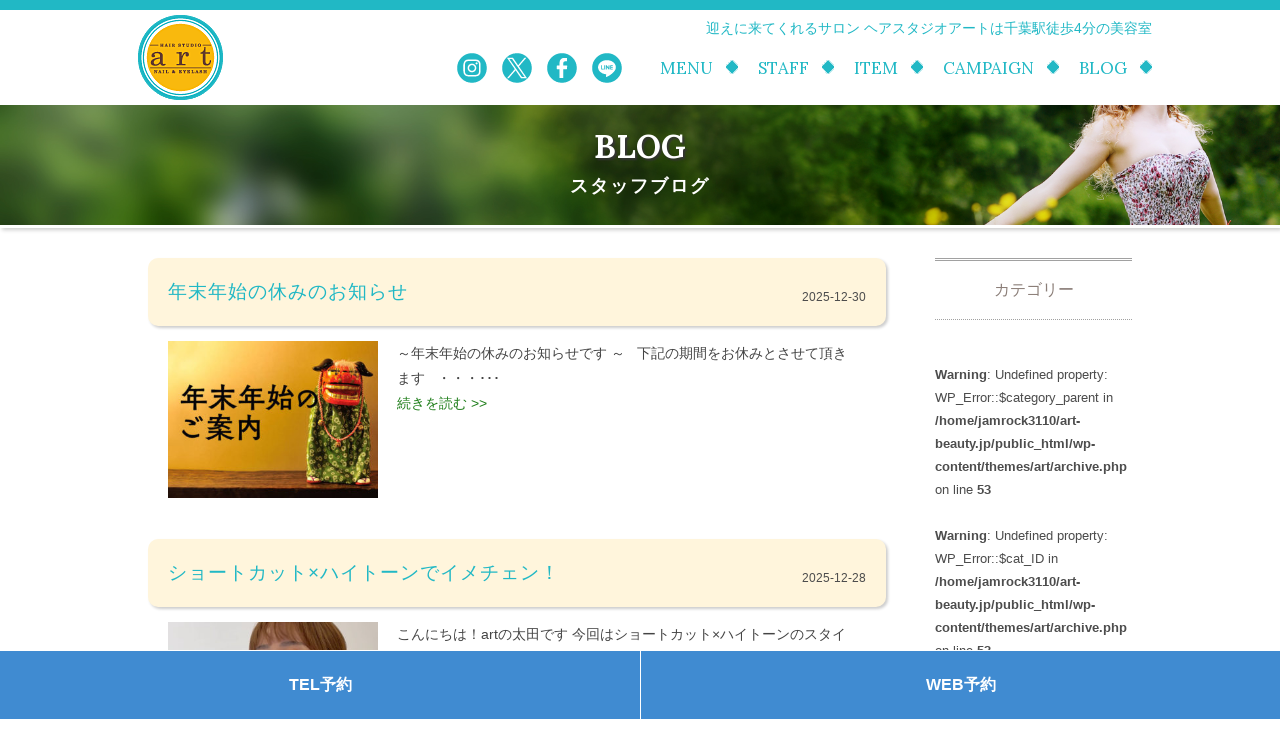

--- FILE ---
content_type: text/html; charset=UTF-8
request_url: https://art-beauty.jp/tag/%E3%82%B9%E3%83%97%E3%83%AA%E3%83%8A%E3%83%BC%E3%82%B8%E3%83%A5%E3%82%BB%E3%83%A9%E3%83%A0%E3%82%B9%E3%83%91%E3%82%AA%E3%82%A4%E3%83%AB
body_size: 10225
content:
<!DOCTYPE html>
<html lang="jp">
<head>
<meta charset="utf-8">

<meta http-equiv="Content-Type" content="text/html; charset=UTF-8" />
<meta http-equiv="Content-Script-Type" content="text/javascript" />
<meta name="viewport" content="width=device-width">
<meta name="author" content="HAIR STUDIO art">
<meta name="copyright" content="HAIR STUDIO art.reserved.">

<link rel="shortcut icon" href="https://art-beauty.jp/wp-content/themes/art/favicon.ico">
<!-- OGP -->
<meta property="og:image" content="https://art-beauty.jp/wp-content/themes/art/images/common/og_image.jpg">

		<!-- All in One SEO 4.7.3.1 - aioseo.com -->
		<title>スプリナージュセラムスパオイル | HAIR STUDIO art｜千葉市中央区の美容室 ヘアスタジオ アート｜迎えに来てくれるサロン</title>
		<meta name="robots" content="max-image-preview:large" />
		<meta name="google-site-verification" content="Ul6dng7YXE1aO_nI-RfHcj1dTwDZUh7dfIBiGHkfrbE" />
		<meta name="keywords" content="スキンケア,スプリナージュ,スプリナージュセラムスパオイル,ヘアスタジオアート,乾燥肌,保湿,千葉美容室,迎えに来てくれるヘアサロン" />
		<link rel="canonical" href="https://art-beauty.jp/tag/%e3%82%b9%e3%83%97%e3%83%aa%e3%83%8a%e3%83%bc%e3%82%b8%e3%83%a5%e3%82%bb%e3%83%a9%e3%83%a0%e3%82%b9%e3%83%91%e3%82%aa%e3%82%a4%e3%83%ab" />
		<meta name="generator" content="All in One SEO (AIOSEO) 4.7.3.1" />
		<script type="application/ld+json" class="aioseo-schema">
			{"@context":"https:\/\/schema.org","@graph":[{"@type":"BreadcrumbList","@id":"https:\/\/art-beauty.jp\/tag\/%E3%82%B9%E3%83%97%E3%83%AA%E3%83%8A%E3%83%BC%E3%82%B8%E3%83%A5%E3%82%BB%E3%83%A9%E3%83%A0%E3%82%B9%E3%83%91%E3%82%AA%E3%82%A4%E3%83%AB#breadcrumblist","itemListElement":[{"@type":"ListItem","@id":"https:\/\/art-beauty.jp\/#listItem","position":1,"name":"\u5bb6","item":"https:\/\/art-beauty.jp\/","nextItem":"https:\/\/art-beauty.jp\/tag\/%e3%82%b9%e3%83%97%e3%83%aa%e3%83%8a%e3%83%bc%e3%82%b8%e3%83%a5%e3%82%bb%e3%83%a9%e3%83%a0%e3%82%b9%e3%83%91%e3%82%aa%e3%82%a4%e3%83%ab#listItem"},{"@type":"ListItem","@id":"https:\/\/art-beauty.jp\/tag\/%e3%82%b9%e3%83%97%e3%83%aa%e3%83%8a%e3%83%bc%e3%82%b8%e3%83%a5%e3%82%bb%e3%83%a9%e3%83%a0%e3%82%b9%e3%83%91%e3%82%aa%e3%82%a4%e3%83%ab#listItem","position":2,"name":"\u30b9\u30d7\u30ea\u30ca\u30fc\u30b8\u30e5\u30bb\u30e9\u30e0\u30b9\u30d1\u30aa\u30a4\u30eb","previousItem":"https:\/\/art-beauty.jp\/#listItem"}]},{"@type":"CollectionPage","@id":"https:\/\/art-beauty.jp\/tag\/%E3%82%B9%E3%83%97%E3%83%AA%E3%83%8A%E3%83%BC%E3%82%B8%E3%83%A5%E3%82%BB%E3%83%A9%E3%83%A0%E3%82%B9%E3%83%91%E3%82%AA%E3%82%A4%E3%83%AB#collectionpage","url":"https:\/\/art-beauty.jp\/tag\/%E3%82%B9%E3%83%97%E3%83%AA%E3%83%8A%E3%83%BC%E3%82%B8%E3%83%A5%E3%82%BB%E3%83%A9%E3%83%A0%E3%82%B9%E3%83%91%E3%82%AA%E3%82%A4%E3%83%AB","name":"\u30b9\u30d7\u30ea\u30ca\u30fc\u30b8\u30e5\u30bb\u30e9\u30e0\u30b9\u30d1\u30aa\u30a4\u30eb | HAIR STUDIO art\uff5c\u5343\u8449\u5e02\u4e2d\u592e\u533a\u306e\u7f8e\u5bb9\u5ba4 \u30d8\u30a2\u30b9\u30bf\u30b8\u30aa \u30a2\u30fc\u30c8\uff5c\u8fce\u3048\u306b\u6765\u3066\u304f\u308c\u308b\u30b5\u30ed\u30f3","inLanguage":"ja","isPartOf":{"@id":"https:\/\/art-beauty.jp\/#website"},"breadcrumb":{"@id":"https:\/\/art-beauty.jp\/tag\/%E3%82%B9%E3%83%97%E3%83%AA%E3%83%8A%E3%83%BC%E3%82%B8%E3%83%A5%E3%82%BB%E3%83%A9%E3%83%A0%E3%82%B9%E3%83%91%E3%82%AA%E3%82%A4%E3%83%AB#breadcrumblist"}},{"@type":"Organization","@id":"https:\/\/art-beauty.jp\/#organization","name":"HAIR STUDIO art\uff5c\u5343\u8449\u5e02\u4e2d\u592e\u533a\u306e\u7f8e\u5bb9\u5ba4 \u30d8\u30a2\u30b9\u30bf\u30b8\u30aa \u30a2\u30fc\u30c8\uff5c\u8fce\u3048\u306b\u6765\u3066\u304f\u308c\u308b\u30b5\u30ed\u30f3","description":"\u30d8\u30a2\u30b9\u30bf\u30b8\u30aa \u30a2\u30fc\u30c8\u306f\u5343\u8449\u5e02\u306e\u30d8\u30a2\u30b5\u30ed\u30f3\u3067\u3059\u3002","url":"https:\/\/art-beauty.jp\/","telephone":"+81433062878","sameAs":["https:\/\/www.instagram.com\/hair_studio_art\/"]},{"@type":"WebSite","@id":"https:\/\/art-beauty.jp\/#website","url":"https:\/\/art-beauty.jp\/","name":"HAIR STUDIO art\uff5c\u5343\u8449\u5e02\u4e2d\u592e\u533a\u306e\u7f8e\u5bb9\u5ba4 \u30d8\u30a2\u30b9\u30bf\u30b8\u30aa \u30a2\u30fc\u30c8\uff5c\u8fce\u3048\u306b\u6765\u3066\u304f\u308c\u308b\u30b5\u30ed\u30f3","description":"\u30d8\u30a2\u30b9\u30bf\u30b8\u30aa \u30a2\u30fc\u30c8\u306f\u5343\u8449\u5e02\u306e\u30d8\u30a2\u30b5\u30ed\u30f3\u3067\u3059\u3002","inLanguage":"ja","publisher":{"@id":"https:\/\/art-beauty.jp\/#organization"}}]}
		</script>
		<!-- All in One SEO -->

<link rel='dns-prefetch' href='//secure.gravatar.com' />
<link rel='dns-prefetch' href='//stats.wp.com' />
<link rel='dns-prefetch' href='//v0.wordpress.com' />
<link rel="alternate" type="application/rss+xml" title="HAIR STUDIO art｜千葉市中央区の美容室 ヘアスタジオ アート｜迎えに来てくれるサロン &raquo; スプリナージュセラムスパオイル タグのフィード" href="https://art-beauty.jp/tag/%e3%82%b9%e3%83%97%e3%83%aa%e3%83%8a%e3%83%bc%e3%82%b8%e3%83%a5%e3%82%bb%e3%83%a9%e3%83%a0%e3%82%b9%e3%83%91%e3%82%aa%e3%82%a4%e3%83%ab/feed" />
		<!-- This site uses the Google Analytics by MonsterInsights plugin v9.2.0 - Using Analytics tracking - https://www.monsterinsights.com/ -->
							<script src="//www.googletagmanager.com/gtag/js?id=G-MS6MR09Q2S"  data-cfasync="false" data-wpfc-render="false" type="text/javascript" async></script>
			<script data-cfasync="false" data-wpfc-render="false" type="text/javascript">
				var mi_version = '9.2.0';
				var mi_track_user = true;
				var mi_no_track_reason = '';
								var MonsterInsightsDefaultLocations = {"page_location":"https:\/\/art-beauty.jp\/tag\/%E3%82%B9%E3%83%97%E3%83%AA%E3%83%8A%E3%83%BC%E3%82%B8%E3%83%A5%E3%82%BB%E3%83%A9%E3%83%A0%E3%82%B9%E3%83%91%E3%82%AA%E3%82%A4%E3%83%AB\/"};
				if ( typeof MonsterInsightsPrivacyGuardFilter === 'function' ) {
					var MonsterInsightsLocations = (typeof MonsterInsightsExcludeQuery === 'object') ? MonsterInsightsPrivacyGuardFilter( MonsterInsightsExcludeQuery ) : MonsterInsightsPrivacyGuardFilter( MonsterInsightsDefaultLocations );
				} else {
					var MonsterInsightsLocations = (typeof MonsterInsightsExcludeQuery === 'object') ? MonsterInsightsExcludeQuery : MonsterInsightsDefaultLocations;
				}

								var disableStrs = [
										'ga-disable-G-MS6MR09Q2S',
									];

				/* Function to detect opted out users */
				function __gtagTrackerIsOptedOut() {
					for (var index = 0; index < disableStrs.length; index++) {
						if (document.cookie.indexOf(disableStrs[index] + '=true') > -1) {
							return true;
						}
					}

					return false;
				}

				/* Disable tracking if the opt-out cookie exists. */
				if (__gtagTrackerIsOptedOut()) {
					for (var index = 0; index < disableStrs.length; index++) {
						window[disableStrs[index]] = true;
					}
				}

				/* Opt-out function */
				function __gtagTrackerOptout() {
					for (var index = 0; index < disableStrs.length; index++) {
						document.cookie = disableStrs[index] + '=true; expires=Thu, 31 Dec 2099 23:59:59 UTC; path=/';
						window[disableStrs[index]] = true;
					}
				}

				if ('undefined' === typeof gaOptout) {
					function gaOptout() {
						__gtagTrackerOptout();
					}
				}
								window.dataLayer = window.dataLayer || [];

				window.MonsterInsightsDualTracker = {
					helpers: {},
					trackers: {},
				};
				if (mi_track_user) {
					function __gtagDataLayer() {
						dataLayer.push(arguments);
					}

					function __gtagTracker(type, name, parameters) {
						if (!parameters) {
							parameters = {};
						}

						if (parameters.send_to) {
							__gtagDataLayer.apply(null, arguments);
							return;
						}

						if (type === 'event') {
														parameters.send_to = monsterinsights_frontend.v4_id;
							var hookName = name;
							if (typeof parameters['event_category'] !== 'undefined') {
								hookName = parameters['event_category'] + ':' + name;
							}

							if (typeof MonsterInsightsDualTracker.trackers[hookName] !== 'undefined') {
								MonsterInsightsDualTracker.trackers[hookName](parameters);
							} else {
								__gtagDataLayer('event', name, parameters);
							}
							
						} else {
							__gtagDataLayer.apply(null, arguments);
						}
					}

					__gtagTracker('js', new Date());
					__gtagTracker('set', {
						'developer_id.dZGIzZG': true,
											});
					if ( MonsterInsightsLocations.page_location ) {
						__gtagTracker('set', MonsterInsightsLocations);
					}
										__gtagTracker('config', 'G-MS6MR09Q2S', {"forceSSL":"true","link_attribution":"true"} );
															window.gtag = __gtagTracker;										(function () {
						/* https://developers.google.com/analytics/devguides/collection/analyticsjs/ */
						/* ga and __gaTracker compatibility shim. */
						var noopfn = function () {
							return null;
						};
						var newtracker = function () {
							return new Tracker();
						};
						var Tracker = function () {
							return null;
						};
						var p = Tracker.prototype;
						p.get = noopfn;
						p.set = noopfn;
						p.send = function () {
							var args = Array.prototype.slice.call(arguments);
							args.unshift('send');
							__gaTracker.apply(null, args);
						};
						var __gaTracker = function () {
							var len = arguments.length;
							if (len === 0) {
								return;
							}
							var f = arguments[len - 1];
							if (typeof f !== 'object' || f === null || typeof f.hitCallback !== 'function') {
								if ('send' === arguments[0]) {
									var hitConverted, hitObject = false, action;
									if ('event' === arguments[1]) {
										if ('undefined' !== typeof arguments[3]) {
											hitObject = {
												'eventAction': arguments[3],
												'eventCategory': arguments[2],
												'eventLabel': arguments[4],
												'value': arguments[5] ? arguments[5] : 1,
											}
										}
									}
									if ('pageview' === arguments[1]) {
										if ('undefined' !== typeof arguments[2]) {
											hitObject = {
												'eventAction': 'page_view',
												'page_path': arguments[2],
											}
										}
									}
									if (typeof arguments[2] === 'object') {
										hitObject = arguments[2];
									}
									if (typeof arguments[5] === 'object') {
										Object.assign(hitObject, arguments[5]);
									}
									if ('undefined' !== typeof arguments[1].hitType) {
										hitObject = arguments[1];
										if ('pageview' === hitObject.hitType) {
											hitObject.eventAction = 'page_view';
										}
									}
									if (hitObject) {
										action = 'timing' === arguments[1].hitType ? 'timing_complete' : hitObject.eventAction;
										hitConverted = mapArgs(hitObject);
										__gtagTracker('event', action, hitConverted);
									}
								}
								return;
							}

							function mapArgs(args) {
								var arg, hit = {};
								var gaMap = {
									'eventCategory': 'event_category',
									'eventAction': 'event_action',
									'eventLabel': 'event_label',
									'eventValue': 'event_value',
									'nonInteraction': 'non_interaction',
									'timingCategory': 'event_category',
									'timingVar': 'name',
									'timingValue': 'value',
									'timingLabel': 'event_label',
									'page': 'page_path',
									'location': 'page_location',
									'title': 'page_title',
									'referrer' : 'page_referrer',
								};
								for (arg in args) {
																		if (!(!args.hasOwnProperty(arg) || !gaMap.hasOwnProperty(arg))) {
										hit[gaMap[arg]] = args[arg];
									} else {
										hit[arg] = args[arg];
									}
								}
								return hit;
							}

							try {
								f.hitCallback();
							} catch (ex) {
							}
						};
						__gaTracker.create = newtracker;
						__gaTracker.getByName = newtracker;
						__gaTracker.getAll = function () {
							return [];
						};
						__gaTracker.remove = noopfn;
						__gaTracker.loaded = true;
						window['__gaTracker'] = __gaTracker;
					})();
									} else {
										console.log("");
					(function () {
						function __gtagTracker() {
							return null;
						}

						window['__gtagTracker'] = __gtagTracker;
						window['gtag'] = __gtagTracker;
					})();
									}
			</script>
				<!-- / Google Analytics by MonsterInsights -->
		<link rel='stylesheet' id='sbi_styles-css' href='https://art-beauty.jp/wp-content/plugins/instagram-feed/css/sbi-styles.min.css?ver=6.6.0' type='text/css' media='all' />
<link rel='stylesheet' id='wp-block-library-css' href='https://art-beauty.jp/wp-includes/css/dist/block-library/style.min.css?ver=6.2.2' type='text/css' media='all' />
<style id='wp-block-library-inline-css' type='text/css'>
.has-text-align-justify{text-align:justify;}
</style>
<link rel='stylesheet' id='jetpack-videopress-video-block-view-css' href='https://art-beauty.jp/wp-content/plugins/jetpack/jetpack_vendor/automattic/jetpack-videopress/build/block-editor/blocks/video/view.css?minify=false&#038;ver=34ae973733627b74a14e' type='text/css' media='all' />
<link rel='stylesheet' id='mediaelement-css' href='https://art-beauty.jp/wp-includes/js/mediaelement/mediaelementplayer-legacy.min.css?ver=4.2.17' type='text/css' media='all' />
<link rel='stylesheet' id='wp-mediaelement-css' href='https://art-beauty.jp/wp-includes/js/mediaelement/wp-mediaelement.min.css?ver=6.2.2' type='text/css' media='all' />
<link rel='stylesheet' id='classic-theme-styles-css' href='https://art-beauty.jp/wp-includes/css/classic-themes.min.css?ver=6.2.2' type='text/css' media='all' />
<style id='global-styles-inline-css' type='text/css'>
body{--wp--preset--color--black: #000000;--wp--preset--color--cyan-bluish-gray: #abb8c3;--wp--preset--color--white: #ffffff;--wp--preset--color--pale-pink: #f78da7;--wp--preset--color--vivid-red: #cf2e2e;--wp--preset--color--luminous-vivid-orange: #ff6900;--wp--preset--color--luminous-vivid-amber: #fcb900;--wp--preset--color--light-green-cyan: #7bdcb5;--wp--preset--color--vivid-green-cyan: #00d084;--wp--preset--color--pale-cyan-blue: #8ed1fc;--wp--preset--color--vivid-cyan-blue: #0693e3;--wp--preset--color--vivid-purple: #9b51e0;--wp--preset--gradient--vivid-cyan-blue-to-vivid-purple: linear-gradient(135deg,rgba(6,147,227,1) 0%,rgb(155,81,224) 100%);--wp--preset--gradient--light-green-cyan-to-vivid-green-cyan: linear-gradient(135deg,rgb(122,220,180) 0%,rgb(0,208,130) 100%);--wp--preset--gradient--luminous-vivid-amber-to-luminous-vivid-orange: linear-gradient(135deg,rgba(252,185,0,1) 0%,rgba(255,105,0,1) 100%);--wp--preset--gradient--luminous-vivid-orange-to-vivid-red: linear-gradient(135deg,rgba(255,105,0,1) 0%,rgb(207,46,46) 100%);--wp--preset--gradient--very-light-gray-to-cyan-bluish-gray: linear-gradient(135deg,rgb(238,238,238) 0%,rgb(169,184,195) 100%);--wp--preset--gradient--cool-to-warm-spectrum: linear-gradient(135deg,rgb(74,234,220) 0%,rgb(151,120,209) 20%,rgb(207,42,186) 40%,rgb(238,44,130) 60%,rgb(251,105,98) 80%,rgb(254,248,76) 100%);--wp--preset--gradient--blush-light-purple: linear-gradient(135deg,rgb(255,206,236) 0%,rgb(152,150,240) 100%);--wp--preset--gradient--blush-bordeaux: linear-gradient(135deg,rgb(254,205,165) 0%,rgb(254,45,45) 50%,rgb(107,0,62) 100%);--wp--preset--gradient--luminous-dusk: linear-gradient(135deg,rgb(255,203,112) 0%,rgb(199,81,192) 50%,rgb(65,88,208) 100%);--wp--preset--gradient--pale-ocean: linear-gradient(135deg,rgb(255,245,203) 0%,rgb(182,227,212) 50%,rgb(51,167,181) 100%);--wp--preset--gradient--electric-grass: linear-gradient(135deg,rgb(202,248,128) 0%,rgb(113,206,126) 100%);--wp--preset--gradient--midnight: linear-gradient(135deg,rgb(2,3,129) 0%,rgb(40,116,252) 100%);--wp--preset--duotone--dark-grayscale: url('#wp-duotone-dark-grayscale');--wp--preset--duotone--grayscale: url('#wp-duotone-grayscale');--wp--preset--duotone--purple-yellow: url('#wp-duotone-purple-yellow');--wp--preset--duotone--blue-red: url('#wp-duotone-blue-red');--wp--preset--duotone--midnight: url('#wp-duotone-midnight');--wp--preset--duotone--magenta-yellow: url('#wp-duotone-magenta-yellow');--wp--preset--duotone--purple-green: url('#wp-duotone-purple-green');--wp--preset--duotone--blue-orange: url('#wp-duotone-blue-orange');--wp--preset--font-size--small: 13px;--wp--preset--font-size--medium: 20px;--wp--preset--font-size--large: 36px;--wp--preset--font-size--x-large: 42px;--wp--preset--spacing--20: 0.44rem;--wp--preset--spacing--30: 0.67rem;--wp--preset--spacing--40: 1rem;--wp--preset--spacing--50: 1.5rem;--wp--preset--spacing--60: 2.25rem;--wp--preset--spacing--70: 3.38rem;--wp--preset--spacing--80: 5.06rem;--wp--preset--shadow--natural: 6px 6px 9px rgba(0, 0, 0, 0.2);--wp--preset--shadow--deep: 12px 12px 50px rgba(0, 0, 0, 0.4);--wp--preset--shadow--sharp: 6px 6px 0px rgba(0, 0, 0, 0.2);--wp--preset--shadow--outlined: 6px 6px 0px -3px rgba(255, 255, 255, 1), 6px 6px rgba(0, 0, 0, 1);--wp--preset--shadow--crisp: 6px 6px 0px rgba(0, 0, 0, 1);}:where(.is-layout-flex){gap: 0.5em;}body .is-layout-flow > .alignleft{float: left;margin-inline-start: 0;margin-inline-end: 2em;}body .is-layout-flow > .alignright{float: right;margin-inline-start: 2em;margin-inline-end: 0;}body .is-layout-flow > .aligncenter{margin-left: auto !important;margin-right: auto !important;}body .is-layout-constrained > .alignleft{float: left;margin-inline-start: 0;margin-inline-end: 2em;}body .is-layout-constrained > .alignright{float: right;margin-inline-start: 2em;margin-inline-end: 0;}body .is-layout-constrained > .aligncenter{margin-left: auto !important;margin-right: auto !important;}body .is-layout-constrained > :where(:not(.alignleft):not(.alignright):not(.alignfull)){max-width: var(--wp--style--global--content-size);margin-left: auto !important;margin-right: auto !important;}body .is-layout-constrained > .alignwide{max-width: var(--wp--style--global--wide-size);}body .is-layout-flex{display: flex;}body .is-layout-flex{flex-wrap: wrap;align-items: center;}body .is-layout-flex > *{margin: 0;}:where(.wp-block-columns.is-layout-flex){gap: 2em;}.has-black-color{color: var(--wp--preset--color--black) !important;}.has-cyan-bluish-gray-color{color: var(--wp--preset--color--cyan-bluish-gray) !important;}.has-white-color{color: var(--wp--preset--color--white) !important;}.has-pale-pink-color{color: var(--wp--preset--color--pale-pink) !important;}.has-vivid-red-color{color: var(--wp--preset--color--vivid-red) !important;}.has-luminous-vivid-orange-color{color: var(--wp--preset--color--luminous-vivid-orange) !important;}.has-luminous-vivid-amber-color{color: var(--wp--preset--color--luminous-vivid-amber) !important;}.has-light-green-cyan-color{color: var(--wp--preset--color--light-green-cyan) !important;}.has-vivid-green-cyan-color{color: var(--wp--preset--color--vivid-green-cyan) !important;}.has-pale-cyan-blue-color{color: var(--wp--preset--color--pale-cyan-blue) !important;}.has-vivid-cyan-blue-color{color: var(--wp--preset--color--vivid-cyan-blue) !important;}.has-vivid-purple-color{color: var(--wp--preset--color--vivid-purple) !important;}.has-black-background-color{background-color: var(--wp--preset--color--black) !important;}.has-cyan-bluish-gray-background-color{background-color: var(--wp--preset--color--cyan-bluish-gray) !important;}.has-white-background-color{background-color: var(--wp--preset--color--white) !important;}.has-pale-pink-background-color{background-color: var(--wp--preset--color--pale-pink) !important;}.has-vivid-red-background-color{background-color: var(--wp--preset--color--vivid-red) !important;}.has-luminous-vivid-orange-background-color{background-color: var(--wp--preset--color--luminous-vivid-orange) !important;}.has-luminous-vivid-amber-background-color{background-color: var(--wp--preset--color--luminous-vivid-amber) !important;}.has-light-green-cyan-background-color{background-color: var(--wp--preset--color--light-green-cyan) !important;}.has-vivid-green-cyan-background-color{background-color: var(--wp--preset--color--vivid-green-cyan) !important;}.has-pale-cyan-blue-background-color{background-color: var(--wp--preset--color--pale-cyan-blue) !important;}.has-vivid-cyan-blue-background-color{background-color: var(--wp--preset--color--vivid-cyan-blue) !important;}.has-vivid-purple-background-color{background-color: var(--wp--preset--color--vivid-purple) !important;}.has-black-border-color{border-color: var(--wp--preset--color--black) !important;}.has-cyan-bluish-gray-border-color{border-color: var(--wp--preset--color--cyan-bluish-gray) !important;}.has-white-border-color{border-color: var(--wp--preset--color--white) !important;}.has-pale-pink-border-color{border-color: var(--wp--preset--color--pale-pink) !important;}.has-vivid-red-border-color{border-color: var(--wp--preset--color--vivid-red) !important;}.has-luminous-vivid-orange-border-color{border-color: var(--wp--preset--color--luminous-vivid-orange) !important;}.has-luminous-vivid-amber-border-color{border-color: var(--wp--preset--color--luminous-vivid-amber) !important;}.has-light-green-cyan-border-color{border-color: var(--wp--preset--color--light-green-cyan) !important;}.has-vivid-green-cyan-border-color{border-color: var(--wp--preset--color--vivid-green-cyan) !important;}.has-pale-cyan-blue-border-color{border-color: var(--wp--preset--color--pale-cyan-blue) !important;}.has-vivid-cyan-blue-border-color{border-color: var(--wp--preset--color--vivid-cyan-blue) !important;}.has-vivid-purple-border-color{border-color: var(--wp--preset--color--vivid-purple) !important;}.has-vivid-cyan-blue-to-vivid-purple-gradient-background{background: var(--wp--preset--gradient--vivid-cyan-blue-to-vivid-purple) !important;}.has-light-green-cyan-to-vivid-green-cyan-gradient-background{background: var(--wp--preset--gradient--light-green-cyan-to-vivid-green-cyan) !important;}.has-luminous-vivid-amber-to-luminous-vivid-orange-gradient-background{background: var(--wp--preset--gradient--luminous-vivid-amber-to-luminous-vivid-orange) !important;}.has-luminous-vivid-orange-to-vivid-red-gradient-background{background: var(--wp--preset--gradient--luminous-vivid-orange-to-vivid-red) !important;}.has-very-light-gray-to-cyan-bluish-gray-gradient-background{background: var(--wp--preset--gradient--very-light-gray-to-cyan-bluish-gray) !important;}.has-cool-to-warm-spectrum-gradient-background{background: var(--wp--preset--gradient--cool-to-warm-spectrum) !important;}.has-blush-light-purple-gradient-background{background: var(--wp--preset--gradient--blush-light-purple) !important;}.has-blush-bordeaux-gradient-background{background: var(--wp--preset--gradient--blush-bordeaux) !important;}.has-luminous-dusk-gradient-background{background: var(--wp--preset--gradient--luminous-dusk) !important;}.has-pale-ocean-gradient-background{background: var(--wp--preset--gradient--pale-ocean) !important;}.has-electric-grass-gradient-background{background: var(--wp--preset--gradient--electric-grass) !important;}.has-midnight-gradient-background{background: var(--wp--preset--gradient--midnight) !important;}.has-small-font-size{font-size: var(--wp--preset--font-size--small) !important;}.has-medium-font-size{font-size: var(--wp--preset--font-size--medium) !important;}.has-large-font-size{font-size: var(--wp--preset--font-size--large) !important;}.has-x-large-font-size{font-size: var(--wp--preset--font-size--x-large) !important;}
.wp-block-navigation a:where(:not(.wp-element-button)){color: inherit;}
:where(.wp-block-columns.is-layout-flex){gap: 2em;}
.wp-block-pullquote{font-size: 1.5em;line-height: 1.6;}
</style>
<link rel='stylesheet' id='jetpack_css-css' href='https://art-beauty.jp/wp-content/plugins/jetpack/css/jetpack.css?ver=12.3.1' type='text/css' media='all' />
<script type='text/javascript' src='https://art-beauty.jp/wp-content/plugins/google-analytics-for-wordpress/assets/js/frontend-gtag.min.js?ver=9.2.0' id='monsterinsights-frontend-script-js'></script>
<script data-cfasync="false" data-wpfc-render="false" type="text/javascript" id='monsterinsights-frontend-script-js-extra'>/* <![CDATA[ */
var monsterinsights_frontend = {"js_events_tracking":"true","download_extensions":"doc,pdf,ppt,zip,xls,docx,pptx,xlsx","inbound_paths":"[{\"path\":\"\\\/go\\\/\",\"label\":\"affiliate\"},{\"path\":\"\\\/recommend\\\/\",\"label\":\"affiliate\"}]","home_url":"https:\/\/art-beauty.jp","hash_tracking":"false","v4_id":"G-MS6MR09Q2S"};/* ]]> */
</script>
<link rel="https://api.w.org/" href="https://art-beauty.jp/wp-json/" /><link rel="alternate" type="application/json" href="https://art-beauty.jp/wp-json/wp/v2/tags/52" /><link rel="EditURI" type="application/rsd+xml" title="RSD" href="https://art-beauty.jp/xmlrpc.php?rsd" />
<link rel="wlwmanifest" type="application/wlwmanifest+xml" href="https://art-beauty.jp/wp-includes/wlwmanifest.xml" />
<meta name="generator" content="WordPress 6.2.2" />
	<style>img#wpstats{display:none}</style>
		
<!-- CSS -->
<link rel="stylesheet" href="https://art-beauty.jp/wp-content/themes/art/css/bootstrap.min.css" type="text/css" media="all">
<link rel="stylesheet" href="https://art-beauty.jp/wp-content/themes/art/css/animate.css" type="text/css" media="all">
<link rel="stylesheet" href="https://art-beauty.jp/wp-content/themes/art/css/owl.carousel.css" type="text/css" media="all">
<link rel="stylesheet" href="https://art-beauty.jp/wp-content/themes/art/css/home.css" type="text/css" media="all">
<link rel="stylesheet" href="https://art-beauty.jp/wp-content/themes/art/css/basestyles.css" type="text/css" media="all">
<link rel="stylesheet" href="https://art-beauty.jp/wp-content/themes/art/css/html5.css" type="text/css" media="all">
<link href="https://maxcdn.bootstrapcdn.com/font-awesome/4.7.0/css/font-awesome.min.css" rel="stylesheet" integrity="sha384-wvfXpqpZZVQGK6TAh5PVlGOfQNHSoD2xbE+QkPxCAFlNEevoEH3Sl0sibVcOQVnN" crossorigin="anonymous">

<script type="text/javascript" src="https://ajax.googleapis.com/ajax/libs/jquery/1.10.2/jquery.min.js"></script>
<script src="https://art-beauty.jp/wp-content/themes/art/js/bootstrap.min.js" type="text/javascript"></script>
<script src="https://art-beauty.jp/wp-content/themes/art/js/owl.carousel.js" type="text/javascript"></script>
<script src="https://art-beauty.jp/wp-content/themes/art/js/animate.js" type="text/javascript"></script>
<script type="text/javascript" src="https://art-beauty.jp/wp-content/themes/art/js/wow.js"></script>
<script>
$(function(){
	$(".togglemenu").css("display","none");
	$(".button-toggle").on("click", function() {
		$(".togglemenu").slideToggle();
	});
});
</script>
<script>
	new WOW().init();
</script>
</head>

<body>
<div id="wrapper">
<!-- header -->
<article id="head">
<header class="head_in cf">
<div class="in_logo"><a href="https://art-beauty.jp/"><img src="https://art-beauty.jp/wp-content/themes/art/images/common/logo.png" alt="ヘアースタジオ ヴォーグ" class="head_logo"></a></div>
<h1 class="head_typo">迎えに来てくれるサロン ヘアスタジオアートは千葉駅徒歩4分の美容室</h1>
<div class="in_navi">
	<nav class="in_g_navi">
	<ul>
<!-- 	<li><a href="https://art-beauty.jp/salon" class="in_g_navi01">SALON</a> -->
	<li><a href="https://art-beauty.jp/menu" class="in_g_navi01">MENU</a>
	<li><a href="https://art-beauty.jp/staff" class="in_g_navi01">STAFF</a>
	<li><a href="https://art-beauty.jp/item" class="in_g_navi01">ITEM</a>
	<li><a href="https://art-beauty.jp/campaign" class="in_g_navi01">CAMPAIGN</a>
	<li><a href="https://art-beauty.jp/blog" class="in_g_navi01">BLOG</a>
	</ul>
	</nav>
</div>
<div class="button-toggle"><img src="https://art-beauty.jp/wp-content/themes/art/images/common/toggle_btn.png" alt="menu"></div>
<div class="head_icon">
	<a href="https://www.instagram.com/hair_studio_art/"><img src="https://art-beauty.jp/wp-content/themes/art/images/common/insta.svg" alt="Instagram"></a>
	<a href="https://twitter.com/ArtStuduo"><img src="https://art-beauty.jp/wp-content/themes/art/images/common/tweet.svg" alt="twitter"></a>
	<a href="https://www.facebook.com/hairstudioart2017"><img src="https://art-beauty.jp/wp-content/themes/art/images/common/fb.svg" alt="facebookページ"></a>
	<a href="https://line.me/R/ti/p/%40cey8747v"><img src="https://art-beauty.jp/wp-content/themes/art/images/common/line_icon.svg" alt="LINEで友達申請"></a>
</div>

</header>
</article>

<div id="container">
<nav class="togglemenu">
	<ul>
	<li><a href="https://art-beauty.jp/">HOME</a>
<!-- 	<li><a href="https://art-beauty.jp/salon">SALON</a> -->
	<li><a href="https://art-beauty.jp/menu">MENU</a>
	<li><a href="https://art-beauty.jp/staff">STAFF</a>
	<li><a href="https://art-beauty.jp/item">ITEM</a>
	<li><a href="https://art-beauty.jp/campaign">CAMPAIGN</a>
	<li><a href="https://art-beauty.jp/blog">BLOG</a>
	</ul>
</nav>

<!-- main -->
<article>
<div class="in_main_blog">
	<h2 class="in_main_tit"><b>BLOG</b></h2>
	<div class="in_main_jp typo_white">スタッフブログ</div>
</div>
</article>

<!-- in_container -->
<article class="in_container">
<div class="news_block cf">
<div class="news_main bg_white">

	<div class="news_tit_base cf">
		<div class="news_tit"><a href="https://art-beauty.jp/4729">年末年始の休みのお知らせ</a></div>
		<div class="news_day">2025-12-30</div>
	</div>
	<div class="main_bg cf">
<div class="news_thumb"><a href="https://art-beauty.jp/4729">
            <img width="320" height="240" src="https://art-beauty.jp/wp-content/uploads/2020/12/50056A41-F0FF-480B-A382-D566BAAEBF4B-320x240.jpeg" class="attachment-thumbnail size-thumbnail wp-post-image" alt="" decoding="async" loading="lazy" />    </a></div>
<div class="news_typo">
～年末年始の休みのお知らせです ～ &nbsp; 下記の期間をお休みとさせて頂きます &nbsp; ・・・･･･<br /><a href="https://art-beauty.jp/4729">続きを読む&nbsp;&gt;&gt;</a>
</div>

	</div>

	<div class="news_tit_base cf">
		<div class="news_tit"><a href="https://art-beauty.jp/4717">ショートカット×ハイトーンでイメチェン！</a></div>
		<div class="news_day">2025-12-28</div>
	</div>
	<div class="main_bg cf">
<div class="news_thumb"><a href="https://art-beauty.jp/4717">
            <img width="320" height="240" src="https://art-beauty.jp/wp-content/uploads/2025/12/phonto-2-320x240.jpeg" class="attachment-thumbnail size-thumbnail wp-post-image" alt="" decoding="async" loading="lazy" srcset="https://art-beauty.jp/wp-content/uploads/2025/12/phonto-2-320x240.jpeg 320w, https://art-beauty.jp/wp-content/uploads/2025/12/phonto-2-640x480.jpeg 640w" sizes="(max-width: 320px) 100vw, 320px" />    </a></div>
<div class="news_typo">
こんにちは！artの太田です 今回はショートカット×ハイトーンのスタイルになります ショートカットは・・・･･･<br /><a href="https://art-beauty.jp/4717">続きを読む&nbsp;&gt;&gt;</a>
</div>

	</div>

	<div class="news_tit_base cf">
		<div class="news_tit"><a href="https://art-beauty.jp/4711">新しくヴィラロドラカラー取り扱いました</a></div>
		<div class="news_day">2025-12-21</div>
	</div>
	<div class="main_bg cf">
<div class="news_thumb"><a href="https://art-beauty.jp/4711">
            <img width="320" height="240" src="https://art-beauty.jp/wp-content/uploads/2025/12/phonto-320x240.jpeg" class="attachment-thumbnail size-thumbnail wp-post-image" alt="" decoding="async" loading="lazy" srcset="https://art-beauty.jp/wp-content/uploads/2025/12/phonto-320x240.jpeg 320w, https://art-beauty.jp/wp-content/uploads/2025/12/phonto-640x480.jpeg 640w" sizes="(max-width: 320px) 100vw, 320px" />    </a></div>
<div class="news_typo">
こんにちは！artの太田です 今回は当店で導入したヴィラロドラカラーについてになります まず簡単に説・・・･･･<br /><a href="https://art-beauty.jp/4711">続きを読む&nbsp;&gt;&gt;</a>
</div>

	</div>

	<div class="news_tit_base cf">
		<div class="news_tit"><a href="https://art-beauty.jp/4704">本日で当店は8周年になりました！</a></div>
		<div class="news_day">2025-11-30</div>
	</div>
	<div class="main_bg cf">
<div class="news_thumb"><a href="https://art-beauty.jp/4704">
            <img width="320" height="240" src="https://art-beauty.jp/wp-content/uploads/2025/11/IMG_8135-320x240.jpeg" class="attachment-thumbnail size-thumbnail wp-post-image" alt="" decoding="async" loading="lazy" />    </a></div>
<div class="news_typo">
こんにちは！artです！ &nbsp; 本日（11月30日）で当店は8周年になりました &nbsp;・・・･･･<br /><a href="https://art-beauty.jp/4704">続きを読む&nbsp;&gt;&gt;</a>
</div>

	</div>

	<div class="news_tit_base cf">
		<div class="news_tit"><a href="https://art-beauty.jp/4691">ヘアカラーがしみるその原因とは？</a></div>
		<div class="news_day">2025-11-27</div>
	</div>
	<div class="main_bg cf">
<div class="news_thumb"><a href="https://art-beauty.jp/4691">
            <img width="320" height="240" src="https://art-beauty.jp/wp-content/uploads/2025/11/phonto-1-320x240.jpeg" class="attachment-thumbnail size-thumbnail wp-post-image" alt="" decoding="async" loading="lazy" srcset="https://art-beauty.jp/wp-content/uploads/2025/11/phonto-1-320x240.jpeg 320w, https://art-beauty.jp/wp-content/uploads/2025/11/phonto-1-640x480.jpeg 640w" sizes="(max-width: 320px) 100vw, 320px" />    </a></div>
<div class="news_typo">
こんにちは！artの太田です。 今回はヘアカラーがしみるその原因になります &nbsp; 「いつもは・・・･･･<br /><a href="https://art-beauty.jp/4691">続きを読む&nbsp;&gt;&gt;</a>
</div>

	</div>

	<div class="news_tit_base cf">
		<div class="news_tit"><a href="https://art-beauty.jp/4681">オススメのケラフェクトオイル　ケラチン配合ヘアオイル</a></div>
		<div class="news_day">2025-11-17</div>
	</div>
	<div class="main_bg cf">
<div class="news_thumb"><a href="https://art-beauty.jp/4681">
            <img width="320" height="240" src="https://art-beauty.jp/wp-content/uploads/2025/11/phonto-320x240.jpeg" class="attachment-thumbnail size-thumbnail wp-post-image" alt="" decoding="async" loading="lazy" srcset="https://art-beauty.jp/wp-content/uploads/2025/11/phonto-320x240.jpeg 320w, https://art-beauty.jp/wp-content/uploads/2025/11/phonto-640x480.jpeg 640w" sizes="(max-width: 320px) 100vw, 320px" />    </a></div>
<div class="news_typo">
こんにちは！artの太田です 今回は新しい商品を導入しましたのでご紹介したいと思います ホームケア用・・・･･･<br /><a href="https://art-beauty.jp/4681">続きを読む&nbsp;&gt;&gt;</a>
</div>

	</div>

	<div class="news_tit_base cf">
		<div class="news_tit"><a href="https://art-beauty.jp/4664">先日のトリートメント講習について</a></div>
		<div class="news_day">2025-10-28</div>
	</div>
	<div class="main_bg cf">
<div class="news_thumb"><a href="https://art-beauty.jp/4664">
            <img width="320" height="240" src="https://art-beauty.jp/wp-content/uploads/2025/10/phonto-1-320x240.jpeg" class="attachment-thumbnail size-thumbnail wp-post-image" alt="" decoding="async" loading="lazy" srcset="https://art-beauty.jp/wp-content/uploads/2025/10/phonto-1-320x240.jpeg 320w, https://art-beauty.jp/wp-content/uploads/2025/10/phonto-1-640x480.jpeg 640w" sizes="(max-width: 320px) 100vw, 320px" />    </a></div>
<div class="news_typo">
こんにちは！artの太田です 前回軽くお伝えしたトリートメントについてになります 今言ってるトリート・・・･･･<br /><a href="https://art-beauty.jp/4664">続きを読む&nbsp;&gt;&gt;</a>
</div>

	</div>

	<div class="news_tit_base cf">
		<div class="news_tit"><a href="https://art-beauty.jp/4641">ウルフカット×トリートメントの講習に行ってきました</a></div>
		<div class="news_day">2025-10-21</div>
	</div>
	<div class="main_bg cf">
<div class="news_thumb"><a href="https://art-beauty.jp/4641">
            <img width="320" height="240" src="https://art-beauty.jp/wp-content/uploads/2025/10/phonto-320x240.jpeg" class="attachment-thumbnail size-thumbnail wp-post-image" alt="" decoding="async" loading="lazy" srcset="https://art-beauty.jp/wp-content/uploads/2025/10/phonto-320x240.jpeg 320w, https://art-beauty.jp/wp-content/uploads/2025/10/phonto-640x480.jpeg 640w" sizes="(max-width: 320px) 100vw, 320px" />    </a></div>
<div class="news_typo">
こんにちは！artの太田です！ 本日は講習会に行って来たのでそちらについて書きたいと思います 今回の・・・･･･<br /><a href="https://art-beauty.jp/4641">続きを読む&nbsp;&gt;&gt;</a>
</div>

	</div>

	<div class="news_tit_base cf">
		<div class="news_tit"><a href="https://art-beauty.jp/4594">ツヤ感アップ！上品な内巻きセミロング</a></div>
		<div class="news_day">2025-09-18</div>
	</div>
	<div class="main_bg cf">
<div class="news_thumb"><a href="https://art-beauty.jp/4594">
            <img width="320" height="240" src="https://art-beauty.jp/wp-content/uploads/2025/09/phonto-320x240.jpeg" class="attachment-thumbnail size-thumbnail wp-post-image" alt="" decoding="async" loading="lazy" srcset="https://art-beauty.jp/wp-content/uploads/2025/09/phonto-320x240.jpeg 320w, https://art-beauty.jp/wp-content/uploads/2025/09/phonto-640x480.jpeg 640w" sizes="(max-width: 320px) 100vw, 320px" />    </a></div>
<div class="news_typo">
こんにちは！artの太田です 先日お店のスタイル写真の撮影をしました とても笑顔が素敵なモデルさんで・・・･･･<br /><a href="https://art-beauty.jp/4594">続きを読む&nbsp;&gt;&gt;</a>
</div>

	</div>

	<div class="news_tit_base cf">
		<div class="news_tit"><a href="https://art-beauty.jp/4582">スパイキーショート　オススメのスタイリング剤</a></div>
		<div class="news_day">2025-08-31</div>
	</div>
	<div class="main_bg cf">
<div class="news_thumb"><a href="https://art-beauty.jp/4582">
            <img width="320" height="240" src="https://art-beauty.jp/wp-content/uploads/2025/08/phonto-1-320x240.jpeg" class="attachment-thumbnail size-thumbnail wp-post-image" alt="" decoding="async" loading="lazy" srcset="https://art-beauty.jp/wp-content/uploads/2025/08/phonto-1-320x240.jpeg 320w, https://art-beauty.jp/wp-content/uploads/2025/08/phonto-1-640x480.jpeg 640w" sizes="(max-width: 320px) 100vw, 320px" />    </a></div>
<div class="news_typo">
こんにちは！artの太田です。 今回は久しぶりにメンズのスタイルになります 以前、男性のパーマスタイ・・・･･･<br /><a href="https://art-beauty.jp/4582">続きを読む&nbsp;&gt;&gt;</a>
</div>

	</div>

<nav><div class="pagenation pagenum">

		<span>1</span>
			<a href="https://art-beauty.jp/tag/%E3%82%B9%E3%83%97%E3%83%AA%E3%83%8A%E3%83%BC%E3%82%B8%E3%83%A5%E3%82%BB%E3%83%A9%E3%83%A0%E3%82%B9%E3%83%91%E3%82%AA%E3%82%A4%E3%83%AB/page/2">2</a>
			<a href="https://art-beauty.jp/tag/%E3%82%B9%E3%83%97%E3%83%AA%E3%83%8A%E3%83%BC%E3%82%B8%E3%83%A5%E3%82%BB%E3%83%A9%E3%83%A0%E3%82%B9%E3%83%91%E3%82%AA%E3%82%A4%E3%83%AB/page/3">3</a>
			<a href="https://art-beauty.jp/tag/%E3%82%B9%E3%83%97%E3%83%AA%E3%83%8A%E3%83%BC%E3%82%B8%E3%83%A5%E3%82%BB%E3%83%A9%E3%83%A0%E3%82%B9%E3%83%91%E3%82%AA%E3%82%A4%E3%83%AB/page/4">4</a>
			<a href="https://art-beauty.jp/tag/%E3%82%B9%E3%83%97%E3%83%AA%E3%83%8A%E3%83%BC%E3%82%B8%E3%83%A5%E3%82%BB%E3%83%A9%E3%83%A0%E3%82%B9%E3%83%91%E3%82%AA%E3%82%A4%E3%83%AB/page/5">5</a>
			<a href="https://art-beauty.jp/tag/%E3%82%B9%E3%83%97%E3%83%AA%E3%83%8A%E3%83%BC%E3%82%B8%E3%83%A5%E3%82%BB%E3%83%A9%E3%83%A0%E3%82%B9%E3%83%91%E3%82%AA%E3%82%A4%E3%83%AB/page/6">6</a>
			<a href="https://art-beauty.jp/tag/%E3%82%B9%E3%83%97%E3%83%AA%E3%83%8A%E3%83%BC%E3%82%B8%E3%83%A5%E3%82%BB%E3%83%A9%E3%83%A0%E3%82%B9%E3%83%91%E3%82%AA%E3%82%A4%E3%83%AB/page/7">7</a>
			<a href="https://art-beauty.jp/tag/%E3%82%B9%E3%83%97%E3%83%AA%E3%83%8A%E3%83%BC%E3%82%B8%E3%83%A5%E3%82%BB%E3%83%A9%E3%83%A0%E3%82%B9%E3%83%91%E3%82%AA%E3%82%A4%E3%83%AB/page/8">8</a>
			<a href="https://art-beauty.jp/tag/%E3%82%B9%E3%83%97%E3%83%AA%E3%83%8A%E3%83%BC%E3%82%B8%E3%83%A5%E3%82%BB%E3%83%A9%E3%83%A0%E3%82%B9%E3%83%91%E3%82%AA%E3%82%A4%E3%83%AB/page/9">9</a>
			<a href="https://art-beauty.jp/tag/%E3%82%B9%E3%83%97%E3%83%AA%E3%83%8A%E3%83%BC%E3%82%B8%E3%83%A5%E3%82%BB%E3%83%A9%E3%83%A0%E3%82%B9%E3%83%91%E3%82%AA%E3%82%A4%E3%83%AB/page/10">10</a>
			<a href="https://art-beauty.jp/tag/%E3%82%B9%E3%83%97%E3%83%AA%E3%83%8A%E3%83%BC%E3%82%B8%E3%83%A5%E3%82%BB%E3%83%A9%E3%83%A0%E3%82%B9%E3%83%91%E3%82%AA%E3%82%A4%E3%83%AB/page/11">11</a>
			<a href="https://art-beauty.jp/tag/%E3%82%B9%E3%83%97%E3%83%AA%E3%83%8A%E3%83%BC%E3%82%B8%E3%83%A5%E3%82%BB%E3%83%A9%E3%83%A0%E3%82%B9%E3%83%91%E3%82%AA%E3%82%A4%E3%83%AB/page/12">12</a>
			<a href="https://art-beauty.jp/tag/%E3%82%B9%E3%83%97%E3%83%AA%E3%83%8A%E3%83%BC%E3%82%B8%E3%83%A5%E3%82%BB%E3%83%A9%E3%83%A0%E3%82%B9%E3%83%91%E3%82%AA%E3%82%A4%E3%83%AB/page/13">13</a>
			<a href="https://art-beauty.jp/tag/%E3%82%B9%E3%83%97%E3%83%AA%E3%83%8A%E3%83%BC%E3%82%B8%E3%83%A5%E3%82%BB%E3%83%A9%E3%83%A0%E3%82%B9%E3%83%91%E3%82%AA%E3%82%A4%E3%83%AB/page/14">14</a>
			<a href="https://art-beauty.jp/tag/%E3%82%B9%E3%83%97%E3%83%AA%E3%83%8A%E3%83%BC%E3%82%B8%E3%83%A5%E3%82%BB%E3%83%A9%E3%83%A0%E3%82%B9%E3%83%91%E3%82%AA%E3%82%A4%E3%83%AB/page/15">15</a>
			<a href="https://art-beauty.jp/tag/%E3%82%B9%E3%83%97%E3%83%AA%E3%83%8A%E3%83%BC%E3%82%B8%E3%83%A5%E3%82%BB%E3%83%A9%E3%83%A0%E3%82%B9%E3%83%91%E3%82%AA%E3%82%A4%E3%83%AB/page/16">16</a>
			<a href="https://art-beauty.jp/tag/%E3%82%B9%E3%83%97%E3%83%AA%E3%83%8A%E3%83%BC%E3%82%B8%E3%83%A5%E3%82%BB%E3%83%A9%E3%83%A0%E3%82%B9%E3%83%91%E3%82%AA%E3%82%A4%E3%83%AB/page/17">17</a>
			<a href="https://art-beauty.jp/tag/%E3%82%B9%E3%83%97%E3%83%AA%E3%83%8A%E3%83%BC%E3%82%B8%E3%83%A5%E3%82%BB%E3%83%A9%E3%83%A0%E3%82%B9%E3%83%91%E3%82%AA%E3%82%A4%E3%83%AB/page/18">18</a>
			<a href="https://art-beauty.jp/tag/%E3%82%B9%E3%83%97%E3%83%AA%E3%83%8A%E3%83%BC%E3%82%B8%E3%83%A5%E3%82%BB%E3%83%A9%E3%83%A0%E3%82%B9%E3%83%91%E3%82%AA%E3%82%A4%E3%83%AB/page/19">19</a>
			<a href="https://art-beauty.jp/tag/%E3%82%B9%E3%83%97%E3%83%AA%E3%83%8A%E3%83%BC%E3%82%B8%E3%83%A5%E3%82%BB%E3%83%A9%E3%83%A0%E3%82%B9%E3%83%91%E3%82%AA%E3%82%A4%E3%83%AB/page/20">20</a>
			<a href="https://art-beauty.jp/tag/%E3%82%B9%E3%83%97%E3%83%AA%E3%83%8A%E3%83%BC%E3%82%B8%E3%83%A5%E3%82%BB%E3%83%A9%E3%83%A0%E3%82%B9%E3%83%91%E3%82%AA%E3%82%A4%E3%83%AB/page/21">21</a>
			<a href="https://art-beauty.jp/tag/%E3%82%B9%E3%83%97%E3%83%AA%E3%83%8A%E3%83%BC%E3%82%B8%E3%83%A5%E3%82%BB%E3%83%A9%E3%83%A0%E3%82%B9%E3%83%91%E3%82%AA%E3%82%A4%E3%83%AB/page/22">22</a>
			<a href="https://art-beauty.jp/tag/%E3%82%B9%E3%83%97%E3%83%AA%E3%83%8A%E3%83%BC%E3%82%B8%E3%83%A5%E3%82%BB%E3%83%A9%E3%83%A0%E3%82%B9%E3%83%91%E3%82%AA%E3%82%A4%E3%83%AB/page/23">23</a>
			<a href="https://art-beauty.jp/tag/%E3%82%B9%E3%83%97%E3%83%AA%E3%83%8A%E3%83%BC%E3%82%B8%E3%83%A5%E3%82%BB%E3%83%A9%E3%83%A0%E3%82%B9%E3%83%91%E3%82%AA%E3%82%A4%E3%83%AB/page/24">24</a>
			<a href="https://art-beauty.jp/tag/%E3%82%B9%E3%83%97%E3%83%AA%E3%83%8A%E3%83%BC%E3%82%B8%E3%83%A5%E3%82%BB%E3%83%A9%E3%83%A0%E3%82%B9%E3%83%91%E3%82%AA%E3%82%A4%E3%83%AB/page/25">25</a>
			<a href="https://art-beauty.jp/tag/%E3%82%B9%E3%83%97%E3%83%AA%E3%83%8A%E3%83%BC%E3%82%B8%E3%83%A5%E3%82%BB%E3%83%A9%E3%83%A0%E3%82%B9%E3%83%91%E3%82%AA%E3%82%A4%E3%83%AB/page/26">26</a>
			<a href="https://art-beauty.jp/tag/%E3%82%B9%E3%83%97%E3%83%AA%E3%83%8A%E3%83%BC%E3%82%B8%E3%83%A5%E3%82%BB%E3%83%A9%E3%83%A0%E3%82%B9%E3%83%91%E3%82%AA%E3%82%A4%E3%83%AB/page/27">27</a>
	<a href="https://art-beauty.jp/tag/%E3%82%B9%E3%83%97%E3%83%AA%E3%83%8A%E3%83%BC%E3%82%B8%E3%83%A5%E3%82%BB%E3%83%A9%E3%83%A0%E3%82%B9%E3%83%91%E3%82%AA%E3%82%A4%E3%83%AB/page/2" >&gt;</a></div>
</nav>
</div>


<!-- Blog nav -->
<div class="news_nav">
	<div class="lasted_nav_tit">カテゴリー</div>
	<nav class="blog_nav2">
<br />
<b>Warning</b>:  Undefined property: WP_Error::$category_parent in <b>/home/jamrock3110/art-beauty.jp/public_html/wp-content/themes/art/archive.php</b> on line <b>53</b><br />
<br />
<b>Warning</b>:  Undefined property: WP_Error::$cat_ID in <b>/home/jamrock3110/art-beauty.jp/public_html/wp-content/themes/art/archive.php</b> on line <b>53</b><br />
<ul>
	<li class="cat-item cat-item-3"><a href="https://art-beauty.jp/category/blog">BLOG</a>
</li>
	<li class="cat-item cat-item-2"><a href="https://art-beauty.jp/category/news">お知らせ</a>
</li>
</ul>
	</nav>
</div>
</div><!-- news_block-END -->
</article>
<div id="foot">
	<p class="foot_copy">HAIR STUDIO <font class="typo150">art</font>（ヘアスタジオ アート）<br>千葉市中央区新町17-12 初芝ビル2F<br>TEL 043-306-2878
<br>OPEN/平日10:00～20:00(最終受付19:30)<br>土日10:00～18:00<br>定休日/火曜日</p>
	<div class="c_write">Copyright &copy; HAIR STUDIO art all right reserved.</div>
</div>

<div class="ft_btn">
<a href="tel:0433062878" class="foot_bot foot_bot_line">TEL予約</a>
<a href="https://reservia.jp/reserve/staff/5731?is_guest=1" target="_blank" rel="noopener" class="foot_bot">WEB予約</a>
</div>

</div><!-- container_END -->
</div><!-- wrapper_END -->
<script>
$(function () {
    $.scrollUp({
	scrollName: 'scrollUp', // エレメントのid
	topDistance: '300', // scrollUpを表示するトップからの距離 (px)
	topSpeed: 300, // トップに戻るスピード (ms)
	animation: 'fade', // アニメーションの種類 (Fade, slide, none)
	animationInSpeed: 200, // アニメーションの最初のスピード (ms)
	animationOutSpeed: 200, // アニメーションの最後のスピード (ms)
	scrollText: '', // エレメントに表示するテキスト
	activeOverlay: false, // scrollUp動作時のオーバーレイのカラー, e.g '#00FFFF'
    });
});
</script>
<!-- Instagram Feed JS -->
<script type="text/javascript">
var sbiajaxurl = "https://art-beauty.jp/wp-admin/admin-ajax.php";
</script>
<script defer type='text/javascript' src='https://stats.wp.com/e-202604.js' id='jetpack-stats-js'></script>
<script type='text/javascript' id='jetpack-stats-js-after'>
_stq = window._stq || [];
_stq.push([ "view", {v:'ext',blog:'139295114',post:'0',tz:'9',srv:'art-beauty.jp',j:'1:12.3.1'} ]);
_stq.push([ "clickTrackerInit", "139295114", "0" ]);
</script>

</body>
</html>



--- FILE ---
content_type: text/css
request_url: https://art-beauty.jp/wp-content/themes/art/css/home.css
body_size: 857
content:

#in_main{
	position:relative;
	width:100%;
	margin:0;
	padding:0;
}
.main_pic{ width:100%; height:auto; }
.home_icon{
	position:absolute;
	top:30px;
	right:20px;
	display:block;
	z-index:999;
}
.home_icon_phone{ display:none; }

.home_icon2{
	position:absolute;
	bottom:100px;
	right:30px;
	display:block;
	z-index:999;
}
.home_icon2_phone{ display:none; }

.menu_icon{ width:200px; height:auto; }
.seijin_tel{
	text-align:center;
	font-size:120%;
	color:#6b5345;
}




.top_blog_contenar{
	background:-ms-linear-gradient(180deg, rgba(255,255,230,1) 0.14%, rgba(255,255,255,1) 99.61% );
	background:-webkit-linear-gradient(180deg, rgba(255,255,230,1) 0.14%, rgba(255,255,255,1) 99.61% );
	background:-moz-linear-gradient(180deg, rgba(255,255,230,1) 0.14%, rgba(255,255,255,1) 99.61% );
	background:-o-linear-gradient(180deg, rgba(255,255,230,1) 0.14%, rgba(255,255,255,1) 99.61% );
	background:linear-gradient(180deg, rgba(255,255,230,1) 0.14%, rgba(255,255,255,1) 99.61% );
	margin-top:0px;
	width:100%;
	height:auto;
	text-align:center;
	padding:40px 0;
	color:#333333;
}
.top_blog_contenar_in{
	margin:0 auto;
	max-width:730px;
	padding:0 20px;
}
.top_nav_contenar_l{
    -moz-box-shadow: 2px 2px 5px 0px #d9d9d9 ;
    -webkit-box-shadow: 2px 2px 5px 0px #d9d9d9 ;
    box-shadow: 2px 2px 5px 0px #d9d9d9 ;
	padding:10px;
	background-color:#fff;
	color:#614a2f;
}
.top_blog_thumb{
	margin-right:15px;
	float:left;
}
.top_blog_thumb img{
	width:180px;
	height:auto;
}
.top_blog_typo{
	margin:0;
	font-size:100%;
	line-height:1.6;
	text-align:left;
	overflow:auto;
	color:#333333;
}
.top_blog_content{ display:block; }

.top_blog_tit{
	margin:0 auto;
	margin-bottom:10px;
	font-size:115%;
	line-height:1.4;
	padding-bottom:10px;
	border-bottom:3px double #afc0db;
}
.top_blog_tit a:link{ color: #3a5a97; text-decoration: none; }
.top_blog_tit a:visited{ color: #3a5a97; text-decoration: none; }
.top_blog_tit a:hover{ color: #8BA6D1; text-decoration: none; }
.top_blog_tit a:active{ color: #3a5a97; text-decoration: none; }

.top_blog_typo a:link { color: #3a5a97; text-decoration: none; }
.top_blog_typo a:visited { color: #3a5a97; text-decoration: none; }
.top_blog_typo a:hover { color: #8BA6D1; text-decoration: underline; }
.top_blog_typo a:active { color: #3a5a97; text-decoration: none; }

.top_blog_day{
	margin:0 auto;
	font-size:90%;
}






/* タブレット向け：739px */
@media screen and (max-width: 739px) ,print{

	.menu_icon{ width:160px; height:auto; }

	.top_blog_contenar{ padding:30px 0; }

}
@media screen and (max-width: 560px) ,print{
	.pc{ display:none; }
	.phone{ display:block; }
	.home_icon , .home_icon2{ display:none; }
	.home_icon_phone , .home_icon2_phone{
		position:absolute;
		bottom:20px;
		right:20px;
		display:block;
		z-index:999;
	}
	.menu_icon{ width:120px; height:auto; }

	.top_blog_contenar{ padding:20px 0; }

	.seijin_tel{ font-size:100%; }
	.foot_copy{ font-size:100%; }

	.top_blog_thumb img{ width:100px; height:auto; }
	.top_blog_content{ display:none; }

}


--- FILE ---
content_type: text/css
request_url: https://art-beauty.jp/wp-content/themes/art/css/basestyles.css
body_size: 9833
content:
@charset "utf-8";
@import url(https://fonts.googleapis.com/css?family=Lora:400,700);
@import url(http://fonts.googleapis.com/css?family=Maven+Pro);
@import url(http://fonts.googleapis.com/css?family=Playfair+Display+SC);

html { margin:0; padding:0; overflow-x: hidden; }
body {
	background: #fff;
	font-family: "メイリオ",Meiryo,"ヒラギノ角ゴ Pro W3","Hiragino Kaku Gothic Pro",Osaka,"ＭＳ Ｐゴシック","MS P Gothic",sans-serif;
	*font-size:small;
	*font:x-small;
	color:#4d4d4d;
	font-size:13px;
	font-style:normal;
	font-weight:normal;
	text-align:left;
	text-indent:0pt;
	letter-spacing:0px;
	line-height:1.8;
	margin:0;
	padding:0px;
	-webkit-text-size-adjust: 100%;
	overflow-x: hidden;
}
table {
    font-size:inherit;
    font:100%;
}
a:link { color: #1f7e1a; text-decoration: none;  }
a:visited { color: #1f7e1a; text-decoration: none; }
a:active { color: #1f7e1a; text-decoration: none; }
a:hover { color: #73c56e; text-decoration: none; transition: all 0.3s ease-in-out; -webkit-transition: all 0.3s ease-in-out; }

h1,h2,h3  {
	font-weight:normal;
	margin:0;
}
ol, ul {
	list-style: none;
}
.typo40{ font-size:40%; }
.typo60{ font-size:60%; }
.typo80{ font-size:80% !important;}
.typo80_red{ color:#ff0000; font-size:80%; }
.typo90{ font-size:90%; }
.typo110{ font-size:110%; }
.typo120{ font-size:120%; }
.typo130{ font-size:130%; }
.typo150{ font-size:150%; }

.typo_black{ color:4d4d4d; }
.typo_white{ color:white; }
.typo_blue{ color:#21B8C5; }
.typo_blue2{ color:#395CA0; }
.typo_orange{ color:#21B8C5; }
.typo_min{ font-family: Georgia, "游明朝体", "YuMincho", "游明朝", "Yu Mincho", "ヒラギノ明朝 ProN W3", "Hiragino Mincho ProN W3", HiraMinProN-W3, "ヒラギノ明朝 ProN", "Hiragino Mincho ProN", "ヒラギノ明朝 Pro", "Hiragino Mincho Pro", "HGS明朝E", "ＭＳ Ｐ明朝", "MS PMincho", serif !important;}

.margbot0 {margin-bottom:0;}
.margbot5 {margin-bottom:5px !important;}
.margbot10 {margin-bottom:10px;}
.margbot20 {margin-bottom:20px;}
.margbot25 {margin-bottom:25px;}
.margbot30 {margin-bottom:30px !important;}
.margbot40 {margin-bottom:40px;}
.margbot50 {margin-bottom:50px;}
.margbot60 {margin-bottom:60px;}
.margbot70 {margin-bottom:70px;}
.margbot80 {margin-bottom:80px;}

.margtop30 {margin-top:30px;}
.margtop50 {margin-top:50px;}
.margtop80 {margin-top:80px;}

.pad0 {padding:0 !important;}
.pad5 {padding:5px !important;}
.padbot0 {padding-bottom:0 !important;}
.padbot10 {padding-bottom:10px !important;}
.padbot20 {padding-bottom:20px !important;}
.padbot30 {padding-bottom:30px !important;}
.padbot40 {padding-bottom:40px !important;}
.padbot50 {padding-bottom:50px !important;}
.padbot60 {padding-bottom:60px !important;}
.padbot70 {padding-bottom:70px !important;}
.padbot80 {padding-bottom:80px !important;}
.padtop10 {padding-top:10px !important;}
.padtop20 {padding-top:20px !important;}
.padtop30 {padding-top:30px !important;}
.padtop40 {padding-top:40px !important;}
.padtop50 {padding-top:50px !important;}

.border_radius20 {
	border-radius: 20px;
	-webkit-border-radius: 20px;
	-moz-border-radius: 20px;
}
.border_radius10 {
	border-radius: 10px;
	-webkit-border-radius: 10px;
	-moz-border-radius: 10px;
}
.border_radius5 {
	border-radius: 5px;
	-webkit-border-radius: 5px;
	-moz-border-radius: 5px;
}
.border-tit-top{
	border-bottom:3px double #ae9387;
	padding-top:20px;
	padding-bottom:10px;
}

.cf {
	zoom: 1;
}
.cf:before, .cf:after {
	content: "";
	display: table;
}
.cf:after {
	clear: both;
}
.center{ text-align:center; }
.left{ text-align:left; }

.pc{ display:none; }
.phone{ display:block; }

img {
	outline:0;
	vertical-align:top;
	border:0;
	max-width:100.1%;
	height:auto;
	transition: all 0.3s ease-in-out; 
	-webkit-transition: all 0.3s ease-in-out;
}
/*-- opacity --*/
a:hover img,
a:focus img {
	opacity: 0.6;
	filter: alpha(oapcity=60);
	transform:scale(0.95);
	-o-transform:scale(0.95);
	-ms-transform:scale(0.95);
	-webkit-transform:scale(0.95);
}
#scrollUp {
	background: url("../images/common/pagetop.png") top left no-repeat;
	width:45px;
	height:45px;
	bottom: 10px;
	right: 0px;
}

a.btn_c0{
	border-radius: 6px;
	background-color:#fff;
	color:#333;
	font-size:155%;
	font-weight:bold;
	padding:15px 13px;
	margin:0;
	display:block;
	text-align:center;
	font-family: 'Lora', serif;
	font-weight:400;
}
a.btn_c{
	border-radius: 6px;
	border:1px solid #777;
	background-color:#fff;
	color:#333;
	font-size:155%;
	font-weight:bold;
	padding:15px 13px;
	margin:0;
	display:block;
	text-align:center;
	font-family: 'Lora', serif;
	font-weight:400;
}
a.btn_r{
	border-radius: 6px;
	border:1px solid #777;
	background-color:#fff;
	color:#333;
	font-size:155%;
	font-weight:bold;
	padding:15px 13px;
	margin:0;
	display:block;
	text-align:right;
	font-family: 'Lora', serif;
	font-weight:400;
}
a.btn_c_min{
	border-radius: 6px;
	margin:0 auto;
	background-color:#fff;
	color:#333;
	font-size:135%;
	font-weight:bold;
	padding:15px 13px;
	display:block;
	text-align:center;
	width:50%;
	box-shadow:0 2px 3px rgba(0,0,0,0.1);
	font-family: 'Lora', serif;
	font-weight:400;
}
a.btn_r:hover,
a.btn_c0:hover,
a.btn_c:hover,
a.btn_style:hover{
	background-color:#f4e6d4;
	border:1px solid #f4e6d4;
}
a.btn_c_min:hover{
	background-color:#f4e6d4;
}
.sns_btn{
	margin:0 auto;
	margin-top:25px;
}
.sns_btn_in{
	width:460px;
	margin:0 auto;
	margin-top:25px;
}
.sns_btn_l{
	padding:0;
	float:right;
}
a.fb-share{
	float:left;
	padding:8px;
	margin:0 5px 5px 0;
	text-align:center;
	display:block;
	text-decoration:none;
	font-weight:bold;
	border-radius:3px;
	background-color:#305097;
	line-height:1;
}
a.fb-share:hover{background-color:#7d96ce;}

a.twitter-tweet{
	float:left;
	padding:8px;
	margin:0 5px 5px 0;
	text-align:center;
	display:block;
	text-decoration:none;
	font-weight:bold;
	border-radius:3px;
	background-color:#333;
	line-height:1;
}
a.twitter-tweet:hover{background-color:#777;color:#fff;}

a.hatenabtn2{
	float:left;
	padding:8px;
	margin:0 5px 5px 0;
	text-align:center;
	display:block;
	text-decoration:none;
	font-weight:bold;
	border-radius:3px;
	background-color:#00a5de;
	line-height:1;
}
a.hatenabtn2:hover{background-color:#87c8dd;}

a.line_btn{
	float:left;
	padding:8px;
	margin:0 5px 5px 0;
	text-align:center;
	display:block;
	text-decoration:none;
	font-weight:bold;
	border-radius:3px;
	background-color:#1dcd00;
	line-height:1;
}
a.line_btn:hover{background-color:#c9f1c3;color:#1dcd00;}


.blog_pan{
	margin-top:20px;
	margin-bottom:30px;
	padding:0;
	text-align: center;
	color:#666666;
	font-size:120%;
	letter-spacing:0em;
}
.blog_pan a:link { color: #21B8C5; text-decoration: none; }
.blog_pan a:visited { color: #21B8C5; text-decoration: none; }
.blog_pan a:active { color: #21B8C5; text-decoration: none; }
.blog_pan a:hover { color: #61dae4; text-decoration: underline; }

/* ページ番号リンク */
.pagenation	{ margin:20px auto; overflow: hidden}
.pagenum	{text-align: center}

.pagenum a,
.pagenum span{ padding: 6px 8px; color: #fff}

.pagenum a	{background-color: #7AE7EA}

.pagenum span	{background-color: #21B8C5}

.hatena{ margin-top:1px; }
.twitter-share-button{ width: 95px!important; margin-top:0px; }

.hatena2{ margin-top:1px; }
.tweet2{ margin-top:0px; }
.fb-like{ width:115px!important; }
.line_btn{ display:block; }

.pan_list{ text-align:left; }

/*-------------------------------------------------
  基本設定
-------------------------------------------------*/
#wrapper{
	width:100%;
	margin:0;
	padding:0px;
}
/*-------------------------------------------------
  head
-------------------------------------------------*/
#head{
	border-top:10px solid #21B8C5;
	background-color: #fff;
	width:100%;
	position: fixed;
	z-index:9999;
	padding:0;
}
.head_in{
	position: relative;
	margin:0 auto;
	max-width:1024px;
	text-align:center;
}
.in_logo{
	margin-left:10px;
	padding-top:5px;
	padding-bottom:5px;
	float:left;
}
.head_logo{
	width:60px;
	height:auto;
}
.head_typo{
	position: absolute;
	right:0px;
	top:5px;
	font-size:14px;
	line-height:1.2;
	color:#21B8C5;
	text-align:center;
	padding:5px 0;
	font-weight:normal;
	display:none;
}
.head_typo a:link { color: #21B8C5; text-decoration: none; }
.head_typo a:visited { color: #21B8C5; text-decoration: none; }
.head_typo a:active { color: #21B8C5; text-decoration: none; }
.head_typo a:hover { color: #21B8C5; text-decoration: none; }

.in_navi{
	margin:0 auto;
	margin-top: 20px;
	display:none;
}
.in_g_navi ul{
	margin: 0;
	padding: 0;
}
.in_g_navi li {
	list-style-type: none;
	display: inline;
}
a.in_g_navi01{
	background: url("../images/common/head_nav_bg.png") top right no-repeat;
	display: block;
	font-family: 'Lora', serif;
	color:#21B8C5;
	font-size:130%;
	line-height:1;
	text-decoration: none;
	padding-right:25px;
	margin-left:20px;
	float:left;
}
a.in_g_navi01:hover{ color:#a2b8e3; text-decoration: none; }

.nav_soon{ opacity: 0.5; }

.head_icon{
	position:absolute;
	top:20px;
	right:60px;
}
.head_icon img{
	width:30px; height:30px;
	margin-left:10px;
	float:left;
}
/*-- toggle_navi --*/

.button-toggle {
	position:absolute;
	top:15px;
	right:10px;
	width: 45px;
	height: 45px;
	color: #555;
	font-size: 35px;
	line-height: 35px;
	padding-top:3px;
	cursor:pointer;
}
.togglemenu {
	position: fixed;
	width: 100%;
	background: #fff;
	color: #6a5b54;
	overflow: hidden;
	z-index:9999;
	top:80px;
}
.togglemenu ul {
	padding: 0;
	margin: 0;
	list-style: none;
}
.togglemenu li {
	position: relative;
}
.togglemenu a {
	background-color:#21B8C5;
	display: block;
	color: #fff;
	text-decoration: none;
	padding: 6px 0;
	border-bottom: 1px solid #fff;
	line-height: 40px;
	font-size: 18px;
	text-align:center;
}
.togglemenu a:hover {
	background: #efa87c;
}
/*-------------------------------------------------
  footer
-------------------------------------------------*/
#foot{
	background-color:#21B8C5;
	margin:0 auto;
	padding:10px 0;
	padding-bottom:50px;
	text-align:center;
	width:100%;
}
#foot a:link { color: #f6ffcd; text-decoration: underline;  }
#foot a:visited { color: #f6ffcd; text-decoration: none; }
#foot a:active { color: #f6ffcd; text-decoration: none; }
#foot a:hover { color: #fff; text-decoration: none; transition: all 0.3s ease-in-out; -webkit-transition: all 0.3s ease-in-out; }

.ft_btn{
	width:100%;
	position:fixed;
	bottom:0;
	z-index:99999;
}
a.foot_bot:link,
a.foot_bot:visited,
a.foot_bot:active{
	width:50%;
	background-color:#408bd1;
	border-top:1px solid #fff;
	border-bottom:1px solid #fff;
	border-left:1px solid #fff;
	color:#fff;
	font-size:120%;
	font-weight:bold;
	padding:20px 5px;
	margin:0;
	display:block;
	text-align:center;
	float:left;
}
a.foot_bot_line:link,
a.foot_bot_line:visited,
a.foot_bot_line:active{ background-color:#408bd1; border-left:0px solid #fff; color:#fff; }

a.foot_bot:hover,a.foot_bot_line:hover{ background-color:#359dff; }

.foot_copy{
	text-align:center;
	font-size:120%;
	line-height:1.5;
	color:#fff;
	font-family: Georgia, "游明朝体", "YuMincho", "游明朝", "Yu Mincho", "ヒラギノ明朝 ProN W3", "Hiragino Mincho ProN W3", HiraMinProN-W3, "ヒラギノ明朝 ProN", "Hiragino Mincho ProN", "ヒラギノ明朝 Pro", "Hiragino Mincho Pro", "HGS明朝E", "ＭＳ Ｐ明朝", "MS PMincho", serif;
}
.c_write{
	font-family: 'Cinzel', sans-serif;
	margin:0 auto;
	text-align:center;
	color:#fff;
	font-size:12px;
}

.in_main_tit{
	font-size:200%;
	line-height:1;
	padding-bottom:15px;
	font-family: 'Lora', serif;
	font-weight:700;
	color:#fff;
	text-shadow: 2px 2px 2px #333333;
}
.in_main_jp{
	font-size:18px;
	line-height:1;
	font-family: "メイリオ",Meiryo,"ヒラギノ角ゴ Pro W3","Hiragino Kaku Gothic Pro","ＭＳ Ｐゴシック","MS PGothic",sans-serif;
	font-weight:bold;
	letter-spacing:2px;
}
/*-------------------------------------------------
  TOP
-------------------------------------------------*/
.top_base{
	position:relative;
	width:100%;
	height:auto;
}
.main_tit{
	position:absolute;
	top:10px;
	left: 0;
	right: 0;
	bottom: 0;
	margin:auto;
	width:300px;
	height:109px;
	z-index:100;
}
.main_photo{
	width:100%;
	height:auto;
}
.main_typo{
	width:300px;
	height:auto;
}
.salon_stit{
	margin:0 auto;
	margin-top:30px;
	margin-bottom:15px;
	text-align:center;
	font-size:150%;
	line-height:1.4;
	font-family: Georgia, "游明朝体", "YuMincho", "游明朝", "Yu Mincho", "ヒラギノ明朝 ProN W3", "Hiragino Mincho ProN W3", HiraMinProN-W3, "ヒラギノ明朝 ProN", "Hiragino Mincho ProN", "ヒラギノ明朝 Pro", "Hiragino Mincho Pro", "HGS明朝E", "ＭＳ Ｐ明朝", "MS PMincho", serif;
}
.recruit_stit{
	margin:0 auto;
	margin-bottom:10px;
	text-align:left;
	font-size:150%;
	line-height:1.4;
	font-family: "メイリオ",Meiryo,"ヒラギノ角ゴ Pro W3","Hiragino Kaku Gothic Pro",Osaka,"ＭＳ Ｐゴシック","MS P Gothic",sans-serif;
}
.top_concept_typo{
	margin:0 auto;
	margin-top:10px;
	font-size:110%;
	line-height:1.5;
	font-family: "メイリオ",Meiryo,"ヒラギノ角ゴ Pro W3","Hiragino Kaku Gothic Pro",Osaka,"ＭＳ Ｐゴシック","MS P Gothic",sans-serif;
	color:#4d4d4d;
	text-align:left;
}

/*-------------------------------------------------
  Inner MAIN
-------------------------------------------------*/
#container{
	margin:0 auto;
	width:100%;
	padding-top:65px;
}
.bg_white{ background-color:white; }

.in_main{
	margin-top:0px;
	position:relative;
	width:100%;
	height:auto;
}
.in_container{
	margin:0 auto;
	padding:30px 10px;
	max-width:1004px;
	font-family: "メイリオ",Meiryo,"ヒラギノ角ゴ Pro W3","Hiragino Kaku Gothic Pro",Osaka,"ＭＳ Ｐゴシック","MS P Gothic",sans-serif;
}
.in_container900{
	margin:0 auto;
	padding:30px 10px;
	max-width:900px;
	font-family: "メイリオ",Meiryo,"ヒラギノ角ゴ Pro W3","Hiragino Kaku Gothic Pro",Osaka,"ＭＳ Ｐゴシック","MS P Gothic",sans-serif;
}
.in_container800{
	margin:0 auto;
	padding:30px 10px;
	max-width:780px;
	font-family: "メイリオ",Meiryo,"ヒラギノ角ゴ Pro W3","Hiragino Kaku Gothic Pro",Osaka,"ＭＳ Ｐゴシック","MS P Gothic",sans-serif;
}
.in_container500{
	margin:0 auto;
	padding:0px 10px;
	max-width:500px;
	font-family: "メイリオ",Meiryo,"ヒラギノ角ゴ Pro W3","Hiragino Kaku Gothic Pro",Osaka,"ＭＳ Ｐゴシック","MS P Gothic",sans-serif;
	text-align:left;
}
.camp_container{
	margin:0 auto;
	padding:0px 10px;
	max-width:660px;
	font-family: "メイリオ",Meiryo,"ヒラギノ角ゴ Pro W3","Hiragino Kaku Gothic Pro",Osaka,"ＭＳ Ｐゴシック","MS P Gothic",sans-serif;
	text-align:left;
}
.line-double{
	margin:0 auto;
	border-top:double 3px #c0cce3;
	border-bottom:double 3px #c0cce3;
	padding:10px 0;
}
.line-double20{
	margin:0 auto;
	border-top:double 3px #c0cce3;
	border-bottom:double 3px #c0cce3;
	padding:20px 0;
}
.line-double20_orange{
	margin:0 auto;
	border-top:double 3px #21B8C5;
	border-bottom:double 3px #21B8C5;
	padding:20px 0;
}
.section_tit{
	margin:0px auto;
	margin-bottom:10px;
	font-size:200%;
	line-height:1;
	text-align:left;
	font-family: 'Lora', serif;
	color:#21B8C5;
}
.section_tit0{
	margin:0px auto;
	margin-bottom:0px;
	font-size:200%;
	line-height:1;
	text-align:left;
	font-family: 'Lora', serif;
	color:#21B8C5;
}
.page_tit{
	margin:15px auto;
	font-size:230%;
	line-height:1.3;
	text-align:center;
	font-family: 'Lora', serif;
	font-weight: 700;
	letter-spacing:0px;
	color:#21B8C5;
}
.page_tit2{
	margin:5px auto;
	font-size:200%;
	line-height:1.3;
	text-align:center;
	font-family: Georgia, "游明朝体", "YuMincho", "游明朝", "Yu Mincho", "ヒラギノ明朝 ProN W3", "Hiragino Mincho ProN W3", HiraMinProN-W3, "ヒラギノ明朝 ProN", "Hiragino Mincho ProN", "ヒラギノ明朝 Pro", "Hiragino Mincho Pro", "HGS明朝E", "ＭＳ Ｐ明朝", "MS PMincho", serif;
	font-weight: bold;
	letter-spacing:0px;
	color:#395CA0;
}
.page_tit_news{
	border-radius:6px;
	margin:15px auto;
	font-size:150%;
	line-height:1.3;
	text-align:center;
	font-family: 'Lora', serif;
	font-weight: 700;
	letter-spacing:0px;
	background-color:#21B8C5;
	color:#fff;
	padding:5px 20px;
}
.page_tit_jp{
	background: url("../images/top/tit_bg.png") top center no-repeat;
	height:112px;
	margin:0px auto;
	padding-top:45px;
	font-size:170%;
	line-height:1;
	text-align:center;
	font-family: Georgia, "游明朝体", "YuMincho", "游明朝", "Yu Mincho", "ヒラギノ明朝 ProN W3", "Hiragino Mincho ProN W3", HiraMinProN-W3, "ヒラギノ明朝 ProN", "Hiragino Mincho ProN", "ヒラギノ明朝 Pro", "Hiragino Mincho Pro", "HGS明朝E", "ＭＳ Ｐ明朝", "MS PMincho", serif;
	font-weight: bold;
	letter-spacing:1px;
	margin-bottom:10px;
	color:#6a5b54;
}
.page_tit_line{ margin:12px auto; text-align:center; }
.menu_tb_line{ margin:6px auto; text-align:center; }
.tax_tit{
	margin:10px auto;
	margin-bottom:30px;
	font-size:180%;
	line-height:1;
	text-align:center;
	font-weight: 400;
	letter-spacing:3px;
	color:#6a5b54;
}
.page_tit_in{
	text-shadow: 2px 2px 2px rgba(0,0,0,0.4);
	max-width:1024px;
	margin:0px auto;
	margin-top:-40px;
	font-size:200%;
	line-height:1;
	font-family: 'Lora', serif;
	font-weight: bold;
	color:#fff;
	letter-spacing:0px;
	text-align:right;
}
.page_stit{
	width:96%;
	margin:20px auto;
	margin-top:0px;
	font-size:135%;
	line-height:1.4;
	letter-spacing:0px;
	color:#6a5b54;
	font-family: Georgia, "游明朝体", "YuMincho", "游明朝", "Yu Mincho", "ヒラギノ明朝 ProN W3", "Hiragino Mincho ProN W3", HiraMinProN-W3, "ヒラギノ明朝 ProN", "Hiragino Mincho ProN", "ヒラギノ明朝 Pro", "Hiragino Mincho Pro", "HGS明朝E", "ＭＳ Ｐ明朝", "MS PMincho", serif;
	font-weight:bold;
	text-align:center;
}
.page_stit_en{
	width:96%;
	margin:20px auto;
	margin-top:0px;
	margin-bottom:10px;
	font-size:165%;
	line-height:1.4;
	font-weight:400;
	letter-spacing:0px;
	color:#6a5b54;
	font-family: 'Lora', serif;
	text-align:center;
}
.page_typo{
	width:96%;
	margin:20px auto;
	padding-bottom:0px;
	font-size:110%;
	line-height:1.5;
	color:#6a5b54;
	font-family: "メイリオ",Meiryo,"ヒラギノ角ゴ Pro W3","Hiragino Kaku Gothic Pro",Osaka,"ＭＳ Ｐゴシック","MS P Gothic",sans-serif;
	text-align:left;
}
.page_typo_salon{
	width:96%;
	margin:0px auto;
	padding-bottom:30px;
	font-size:110%;
	line-height:1.5;
	color:#8b7f79;
	font-family: "メイリオ",Meiryo,"ヒラギノ角ゴ Pro W3","Hiragino Kaku Gothic Pro",Osaka,"ＭＳ Ｐゴシック","MS P Gothic",sans-serif;
	text-align:left;
}
.top_3bg{
	margin:0 auto;
	width: 70%;
	height: 100%;
	-webkit-border-radius: 50%;
	-moz-border-radius: 50%;
	border-radius: 50%;
	background-color: #fff;
	padding:20px 10px;
	border:2px solid #21B8C5;
}
.top_3tit{
	margin:0 auto;
	color:#21B8C5;
	font-size:140%;
	line-height:1.2;
	text-align:center;
	font-family: "メイリオ",Meiryo,"ヒラギノ角ゴ Pro W3","Hiragino Kaku Gothic Pro",Osaka,"ＭＳ Ｐゴシック","MS P Gothic",sans-serif;
}
.top_3typo{
	margin:0 auto;
	width:80%;
	font-size:90%;
	line-height:1.3;
	padding-bottom:5px;
	color: #4d4d4d;
}
/*-------------------------------------------------
  SALON
-------------------------------------------------*/
.salon_step{
	background: url("../images/salon/step_bg.jpg") top center repeat;
	width:100%;
	padding-bottom:20px;
}
.salon_nav_pic_tit{
	background: url("../images/salon/salon_nav_pic_tit_bg.png") bottom center no-repeat;
	margin:5px auto;
	padding-bottom:20px;
	text-align:center;
	font-size:120%;
	line-height:1.3;
	font-family: "メイリオ",Meiryo,"ヒラギノ角ゴ Pro W3","Hiragino Kaku Gothic Pro",Osaka,"ＭＳ Ｐゴシック","MS P Gothic",sans-serif;
	color:#21B8C5;
}
.salon_drycut{
	background-image:url(../images/salon/drycut_bg.jpg);
	background-size:cover;
	background-position: top center;
	position:relative;
	margin:0 auto;
	width:100%;
	text-align:center;
	padding:20px 0;
}
.drycut_pic{ width:100%; height:auto; }



.coupon_step_tit{
	font-size:100%;
	line-height:1.4;
	color:#6a5b54;
	text-align:center;
	font-weight:bold;
	padding:5px 0;
	border-top:double 3px #aaaaaa;
	border-bottom:solid 2px #aaaaaa;
}
.salon_pic_block{
	margin:25px auto;
	text-align:center;
}
.salon_pic_l{
	margin:0 auto;
	width:450px;
	float:none;
}
.salon_pic_r{
	margin:0 auto;
	width:450px;
	float:none;
	font-size:110%;
	line-height:1.8;
	color:#6a5b54;
	text-align:left;
}
.salon_pic_cap{
	width:95%;
	min-height:70px;
	margin:15px auto;
	margin-top:0px;
	line-height:1.6;
	text-align:left;
}
.salon_photo{
	width:450px;
	height:auto;
}
.salon_tel{
	margin-top:20px;
	font-size:160%;
	font-weight:100;
	text-align:center;
	letter-spacing:2px;
	font-family: 'Lora', serif;
}
.products_stit{
	width:96%;
	margin:30px auto;
	margin-top:10px;
	font-size:130%;
	line-height:1.4;
	font-weight:100;
	letter-spacing:0px;
	color:#6a5b54;
}
.products_menu{
	background: #f9f7e8 url("../images/products/menu_bg.png") top center no-repeat;
	margin-top:0px;
	width:100%;
	height:auto;
	text-align:center;
	padding:20px 0;
}
.products_menu_tit{
	border-bottom:1px solid #6a5b54;
	width:350px;
	padding-bottom:15px;
	margin:20px auto;
	font-size:135%;
	line-height:1;
	font-weight:100;
	letter-spacing:1px;
	color:#6a5b54;
	font-family: 'Lora', serif;
}
.nail_menu{
	background-color: #f9f7e8;
	margin-top:0px;
	width:100%;
	height:auto;
	text-align:center;
	padding:20px 0;
}
table.prpducts_tb{
	margin:0 auto;
	font-size:120%;
	line-height:1.2;
	color:#6a5b54;
	font-size:100%;
}
table.prpducts_tb td {
	padding:8px 5px;
	text-align:left;
}
table.prpducts_tb td.price {
	padding:8px 5px;
	text-align:right;
}
table.prpducts_tb td.cap {
	padding-bottom:25px;
	color:#6a5b54;
}
.salon_tel a:link { color: #ffffff; text-decoration: none; }
.salon_tel a:visited { color: #ffffff; text-decoration: none; }
.salon_tel a:hover { color: #ffffff; text-decoration: underline; }
.salon_tel a:active { color: #ffffff; text-decoration: none; }

.salon_time{
	margin-top:20px;
	font-size:110%;
	line-height:2;
	text-align:center;
	font-weight:100;
}
.map_container{
	margin:0 auto;
	padding:0;
	max-width:1024px;
	text-align:center;
}
#map_canvas{
	margin:0px auto;
	width:95%;
	height:400px;
	color:#41301b;
}
/*-------------------------------------------------
  MENU
-------------------------------------------------*/
.omukae{
	margin:0 auto;
	margin-top:20px;
	border-radius:15px;
	background-color:#e6f0ff;
	padding:20px;
	border:2px solid #b4d2ff;
	text-align:center;
	width:100%;
	max-width:700px;
}
.omukae img{ width:100%; }
.omukae_icon{ width:120px; }

.in_main_menu{
	background-image:url(../images/menu/main.jpg);
	background-size:cover;
	background-position: bottom center;
	position:relative;
	margin:0 auto;
	width:100%;
	border-bottom:3px solid #fff;
	box-shadow:2px 2px 4px rgba(0,0,0,0.2);
	text-align:center;
	padding:30px 0;
}
.menu_bg1{
	background-color: #ecfcfd;
	margin:0 auto;
	width:100%;
	text-align:center;
	color:#625854;
}
.menu_bg2{
	background-color: #fffbf5;
	margin:0 auto;
	width:100%;
	text-align:center;
	color:#625854;
}
.menu_pic{ display:none; }

.menu_tit{
	margin:0 auto;
	text-align:center;
	font-size:145%;
	color:#6b5345;
}
.menu_cap{ margin:0; }

table.menu_tb{
	margin:0 auto;
	width:100%;
	line-height:1.4;
	color:#6b5345;
	font-size:110%;
	border-collapse:collapse;
}
table.menu_tb tr {
	border-bottom:1px solid #dddddd;
}
table.menu_tb tr.no-line {
	border-bottom:0px solid #dddddd;
}
table.menu_tb th {
	padding:8px 5px;
	text-align:left;
	font-weight:100;
}
table.menu_tb th.th_bg {
	background-color:rgba(255,255,255,0.7);
	text-align:center;
	font-weight:bold;
	white-space: normal;
}
table.menu_tb td {
	padding:8px 5px;
	text-align:right;
}
table.menu_tb td.td_cap{
	padding:8px 5px;
	padding-top:0;
	padding-bottom:15px;
	text-align:left;
	font-size:80%;
	color:#4d4d4d;
}
table.menu_tb td.td_cap2{
	padding:8px 5px;
	padding-top:10px;
	padding-bottom:15px;
	text-align:left;
	font-size:80%;
	color:#4d4d4d;
}
.menu_tb_tit{
	padding-top:20px;
	padding-bottom:10px;
	font-size:200%;
	line-height:1;
	text-align:center;
	font-family: 'Lora', serif;
	font-weight: 200;
	letter-spacing:1px;
	color:#23478c;
}
.menu_tb_tit_jp{
	padding-top:20px;
	padding-bottom:10px;
	font-size:160%;
	line-height:1;
	text-align:center;
	letter-spacing:0px;
	font-family: Georgia, "游明朝体", "YuMincho", "游明朝", "Yu Mincho", "ヒラギノ明朝 ProN W3", "Hiragino Mincho ProN W3", HiraMinProN-W3, "ヒラギノ明朝 ProN", "Hiragino Mincho ProN", "ヒラギノ明朝 Pro", "Hiragino Mincho Pro", "HGS明朝E", "ＭＳ Ｐ明朝", "MS PMincho", serif;
	font-weight: normal;
	color:#8b7e78;
}
.menu_tb_tit_cap{
	margin-top:20px;
	padding:0px;
	font-size:13px;
	line-height:1.4;
	text-align:center;
	font-family: "メイリオ",Meiryo,"ヒラギノ角ゴ Pro W3","Hiragino Kaku Gothic Pro",Osaka,"ＭＳ Ｐゴシック","MS P Gothic",sans-serif;
	letter-spacing:0px;
	vertical-align: middle;
}
.vella_logo{ width:100px; height:auto; }

.aujua_tit{
	margin:0 auto;
	margin-bottom:20px;
	border-bottom:1px dotted #7e97c6;
	padding-bottom:15px;
	color:#21B8C5;
	font-size:160%;
	line-height:1.3;
	text-align:center;
	font-family: Georgia, "游明朝体", "YuMincho", "游明朝", "Yu Mincho", "ヒラギノ明朝 ProN W3", "Hiragino Mincho ProN W3", HiraMinProN-W3, "ヒラギノ明朝 ProN", "Hiragino Mincho ProN", "ヒラギノ明朝 Pro", "Hiragino Mincho Pro", "HGS明朝E", "ＭＳ Ｐ明朝", "MS PMincho", serif;
	font-weight: normal;
}
.sp_price{
	padding-top:10px;
	font-size:200%;
	line-height:1.2;
	text-align:right;
	font-weight: normal;
}
/*-------------------------------------------------
  STAFF
-------------------------------------------------*/
.in_main_staff{
	background-image:url(../images/staff/main.jpg);
	background-size:cover;
	background-position: bottom center;
	position:relative;
	margin:0 auto;
	width:100%;
	border-bottom:3px solid #fff;
	box-shadow:2px 2px 4px rgba(0,0,0,0.2);
	text-align:center;
	padding:30px 0;
}
staff_thumb{ position:relative; }
.staff_icon{
	position:absolute;
	bottom:-10px;
	right:10px;
	width: 100px;
	height: 100px;
	-webkit-border-radius: 50%;
	-moz-border-radius: 50%;
	border-radius: 50%;
	background-color: #f9b90d;
	border:4px solid #20b8c5;
	color:#462332;
}
.staff_icon_name{
	font-size:110%;
	line-height:1.2;
	font-weight:200;
	text-align:center;
}
.staff_icon_position{
	padding-top:30px;
	font-size:80%;
	line-height:1.2;
	font-weight:200;
	text-align:center;
}
.staff_name2{
	margin:10px auto;
	padding:6px;
	text-align:center;
	border-top:1px solid #4d4d4d;
	border-bottom:3px double #4d4d4d;
}
.staff_data{
	background-color:#fff;
	margin:0 auto;
	padding:20px;
	border-radius: 10px;
	-webkit-border-radius: 10px;
	-moz-border-radius: 10px;
}
.staff_name{
	border-bottom:3px double #aaaaaa;
	margin-left:4px;
	padding-bottom:10px;
	font-size:145%;
	line-height:1.5;
	font-weight:300;
	text-align:left;
}
._message{
	border-bottom:3px double #aaaaaa;
	margin:0;
	padding:10px 0px 30px 15px;
	font-size:110%;
	line-height:1.6;
	text-align:left;
	font-weight:200;
}
table.staff_cap{
	margin:0;
	font-size:100%;
	line-height:1.4;
	text-align:left;
	font-weight:200;
}
table.staff_cap th {
	padding:10px;
	text-align:left;
	white-space: nowrap;
	vertical-align:top:
}
table.staff_cap td {
	padding:10px;
	text-align:left;
	vertical-align:top:
}
.staff_position{
	text-align:center;
	font-size:80%;
	padding-left:15px;
	font-weight:200;
}
.private_photo_cap{
	text-align:left;
	font-size:90%;
	line-height:1.2;
	padding-top:3px;
	font-weight:200;
}
.blog_nav{
	margin:0;
	padding:0;
}
.blog_nav ul{
	margin: 0;
	padding: 0;
}
.blog_nav li{
	background-color: #fdf4e9;
	padding:10px;
	margin:2px 0;
	display: block;
	line-height:1;
	font-size:110%;
	color:#333333;
}
.blog_nav2{
	margin-top:20px;
	padding:0;
}
.blog_nav2 li{
	padding-left:10px;
	padding-bottom:10px;
	list-style-type: disc;
	list-style-position: inside;
	line-height:1.2;
	font-size:100%;
}
li.blog_ctg {
	background-color: #fff;
	margin-bottom: 10px;
	padding: 10px 5px;
	border-top:4px solid #333333;
	border-bottom:1px solid #333333;
	list-style-type: none;
	font-weight:bold;
	font-size:120%;
}
li.staff_li{
	background-color: #fff;
	padding:10px;
	margin:2px 0;
	display: block;
	line-height:1;
	font-size:110%;
	color:#333333;
}
li a.blog_nav01{
	background-color: #fdf4e9;
	padding:10px;
	margin:2px 0;
	display: block;
	line-height:1.3;
	font-size:110%;
	color:#333333;
}
li a.blog_nav01_on{
	background-color: #f3e4d1;
	padding:10px 10px;
	margin:2px 0;
	display: block;
	line-height:1.3;
	font-size:110%;
	color:#333333;
}
li a.blog_nav01:hover {
	background-color: #f3e4d1;
	color:#333333;
}
li a.blog_nav01_jp{
	background-color: #fdf4e9;
	padding:10px;
	margin:2px 0;
	display: block;
	line-height:1.3;
	font-size:100%;
	color:#333333;
}
li a.blog_nav01_jp_on{
	background-color: #f3e4d1;
	padding:10px 10px;
	margin:2px 0;
	display: block;
	line-height:1.3;
	font-size:100%;
	color:#333333;
}
li a.blog_nav01_jp:hover {
	background-color: #f3e4d1;
	color:#333333;
}
/* __________ Single Blog Post __________ */

.single_staff{ text-align:center; }

.single_staff img{ width:200px; height:auto; }

.single_blog_post_date {
	margin:-2px 0 -4px;
	line-height:13px;
	font-size:11px;
	color:#999;
}
.single_blog_post_title {
	border-top:3px double #20b8c5;
	border-bottom:2px solid #20b8c5;
	padding:10px 0;
	line-height:1.2;
	font-size:180%;
	color:#098b96;
	text-align:center;
}
.single_blog_post_content {
	padding:20px 0;
	font-size:115%;
	line-height:1.4;
}
.single_blog_post_info {padding-bottom:20px;}
.single_blog_post_info li {
	position:relative;
	display:inline-block;
	padding:0 25px 4px 0;
}
.single_blog_post_info li:before {
	content:'';
	position:absolute;
	right:9px;
	top:4px;
	height:12px;
	width:1px;
	background-color:#d3d3d3;
}
.single_blog_post_info li:last-child:before {display:none;}
.single_blog_post_info li a {font-size:14px;}

.single_blog_post_img img {
	margin-bottom:23px;
}
.staff_photo{
	width:36%;
	float:right;
}
.staff_photo img {
	width:auto;
}
.staff_typo{
	width:60%;
	float:left;
}
.style_thumb{
	margin:20px 0;
}

.staff_shared {
	margin:0;
}
.style_widget_tit{
	border-top:1px solid #cccccc;
	border-bottom:1px solid #cccccc;
	padding:5px 0;
	font-size:90%;
	text-align:center;
}
.staff_name_en{
	font-weight:bold;
	padding-top:20px;
	padding-left:25px;
	font-size:55%;
}
table.tb_staff_data{
	width:100%;
	margin-bottom:15px;
	border-collapse:collapse;
}
table.tb_staff_data tr {
	background-color:#fff;
	border-bottom:0px solid #dddddd;
}
table.tb_staff_data tr:nth-child(odd) { background-color:#f3f3f3; }

table.tb_staff_data th {
	text-align:left;
	line-height:1.4;
	white-space: nowrap;
	padding:8px 5px;
}
table.tb_staff_data td {
	text-align:left;
	line-height:1.4;
	padding:8px 5px;
	padding-left:10px;
}
.style_widget_typo{ font-size:110%; }



.blog_nav{
	margin:0;
	padding:0;
}
.blog_nav ul{
	margin: 0;
	padding: 0;
}
.blog_nav li{
	background-color: #FFF6DE;
	padding:10px;
	margin:2px 0;
	display: block;
	line-height:1;
	font-size:110%;
	color:#333333;
}
.blog_nav2{
	margin-top:20px;
	padding:0;
}
.blog_nav2 li{
	padding-left:10px;
	padding-bottom:10px;
	list-style-type: disc;
	list-style-position: inside;
	line-height:1.2;
	font-size:100%;
}
li.blog_ctg {
	background-color: #fff;
	margin-bottom: 10px;
	padding: 10px 5px;
	border-top:4px solid #21B8C5;
	border-bottom:1px solid #21B8C5;
	list-style-type: none;
	font-size:120%;
	color:#21B8C5;
}
li.staff_li{
	background-color: #fff;
	padding:10px;
	margin:2px 0;
	display: block;
	line-height:1;
	font-size:110%;
	color:#21B8C5;
}
ul.nail_li{
	margin-top:-10px;
}
ul.nail_li li.cat-item{
	padding-top:6px;
	border-top:1px solid #aaa;
	background-color: #fff;
}
/*-------------------------------------------------
  CAMPAIGN
-------------------------------------------------*/
.video{
  position:relative;
  width:100%;
  padding-top:56.25%;
}
.video iframe{
  position:absolute;
  top:0;
  right:0;
  width:100%;
  height:100%;
}
.camp_bg{ background-color:#faf3eb; }
.camp_img{ width:100%; max-width:280px; }
.in_main_camp{
	background-image:url(../images/campaign/main.jpg);
	background-size:cover;
	background-position: bottom center;
	position:relative;
	margin:0 auto;
	width:100%;
	border-bottom:3px solid #fff;
	box-shadow:2px 2px 4px rgba(0,0,0,0.2);
	text-align:center;
	padding:30px 0;
}
img.lp_img{ margin:0 auto; text-align:center; width:100%; height:auto; max-width:635px; }

.camp_cap{
	max-width:430px;
	background-color:#3366cc;
	border-left:5px solid #faf3eb;
	border-right:5px solid #faf3eb;
	margin:5px auto;
	text-align:center;
	color:#fff;
	font-weight:bold;
	font-size:130%;
	padding:15px 25px;
}
.camp_block{
	margin:10px auto;
	background-color:#e6f5ff;
	padding:20px;
	width:100%;
}
.camp_stit{
	border-bottom:2px solid #3366cc;
	color:#3366cc;
	text-align:left;
	margin-bottom:8px;
	padding-bottom:3px;
	font-size:135%;
	font-weight:bold;
}
.camp_block_in{
	border-radius:8px;
	margin:10px auto;
	background-color:#fff;
	padding:20px;
	width:100%;
	color:#009933;
}
.camp_tb_tit{
	border-bottom:1px solid #663333;
	color:#663333;
	margin-bottom:8px;
	padding-bottom:3px;
	font-size:120%;
	font-weight:bold;
	text-align:center;
}
table.camp_tb{
	margin:0 auto;
	margin-top:10px;
	width:100%;
	max-width:450px;
	line-height:1.4;
	font-size:110%;
	font-weight:bold;
}
table.camp_tb td {
	padding:5px 0px;
	text-align:left;
	vertical-align:top;
}
/*-------------------------------------------------
  NEWS
-------------------------------------------------*/
.in_main_blog{
	background-image:url(../images/blog/main.jpg);
	background-size:cover;
	background-position: bottom center;
	position:relative;
	margin:0 auto;
	width:100%;
	border-bottom:3px solid #fff;
	box-shadow:2px 2px 4px rgba(0,0,0,0.2);
	text-align:center;
	padding:30px 0;
}
.news_block{
	margin:0 auto;
}
.news_main{
	margin:0 auto;
	width:90%;
	text-align:left;
	float:none;
}
.news_nav{
	margin:0 auto;
	width:90%;
	text-align:left;
	float:none;
}
.news_tit_base{
	background-color: #FFF5DC;
	border-radius:10px;
	padding:10px;
	box-shadow:2px 2px 3px rgba(0,0,0,0.2);
}
.news_tit{
	font-size:125%;
	line-height:1.5;
	color:#21B8C5;
	letter-spacing:0px;
	padding-bottom:15px;
	float:none;
}
.news_tit a:link{ color:#21B8C5; text-decoration: none; }
.news_tit a:visited{ color:#21B8C5; text-decoration: none; }
.news_tit a:active{ color:#21B8C5; text-decoration: none; }
.news_tit a:hover { color: #ffa065; text-decoration: none; transition: all 0.3s ease-in-out; -webkit-transition: all 0.3s ease-in-out; }

.news_day{
	padding-top:0px;
	font-size:90%;
	line-height:1;
	color:#4d4d4d;
	float:none;
}
.main_bg{
	padding:10px;
	margin-bottom:20px;
}
.main_bg img{
	width:auto;
	height:auto;
}
.news_typo{
	width:100%;
	margin:0px auto;
	margin-bottom:15px;
	font-size:100%;
	line-height:1.6;
	color:#444444;
	float:left;
}
.news_thumb{
	width:60%;
	margin-right:20px;
	margin-bottom:6px;
	float:left;
}
.news_pic{
	margin:20px auto;
}
.news_photo{
	width:65%;
	height:auto;
}
/* Blog nav */
.lasted_nav_tit{
	margin-bottom:20px;
	border-top: 3px double #a1a1a1;
	border-bottom: 1px dotted #a1a1a1;
	padding:15px 0;
	text-align:center;
	font-size:120%;
	color:#8b7e78;
}
.lasted_nav_tit2{
	margin-top:40px;
	margin-bottom:20px;
	border-top: 3px double #a1a1a1;
	border-bottom: 1px dotted #a1a1a1;
	padding:15px 0;
	text-align:center;
	font-size:120%;
	color:#8b7e78;
}
.blog_nav , .blog_nav2{
	margin-top:0px;
	padding:0;
}
.blog_nav ul , .blog_nav2 ul{
	margin: 0;
	padding: 0;
}
.blog_nav li{
	padding-left:10px;
	padding-top:10px;
	padding-bottom:10px;
	list-style-type: disc;
	list-style-position: inside;
	line-height:1.4;
}
.blog_nav2 li{
	padding-left:10px;
	padding-top:10px;
	padding-bottom:10px;
	list-style-type: none;
	list-style-position: inside;
	line-height:1.4;
}
.blog_nav li a:link,
.blog_nav2 li a:link { color: #21B8C5; text-decoration: none; }

.blog_nav li a:visited,
.blog_nav2 li a:visited { color: #21B8C5; text-decoration: none; }

.blog_nav li a:active,
.blog_nav2 li a:active { color: #21B8C5; text-decoration: none; }

.blog_nav li a:hover,
.blog_nav2 li a:hover { color: #5374b4; text-decoration: none; }

/*-------------------------------------------------
  RECRUIT
-------------------------------------------------*/
img.recruit_zu{
	margin:0 auto;
	min-width:300px;
	height:auto;
	text-align:center;
}
.in_main_recruit{
	background-image:url(../images/recruit/main.jpg);
	background-size:cover;
	background-position: bottom center;
	position:relative;
	margin:0 auto;
	width:100%;
	border-bottom:3px solid #fff;
	box-shadow:2px 2px 4px rgba(0,0,0,0.2);
	text-align:center;
	padding:30px 0;
}
.recruit_image{ text-align:center; margin:15px auto; margin-bottom:25px; }
.recruit_image img{ width:90%; height:auto; }


table.recruit_tb{
	margin:0 auto;
	width:90%;
	line-height:1.2;
	color:#6a5b54;
	font-size:95%;
}
table.recruit_tb th {
	border-top:1px dotted #aaaaaa;
	width:30%;
	padding:14px 5px;
	text-align:left;
	font-weight:100;
	white-space: nowrap;
}
table.recruit_tb td {
	border-top:1px dotted #aaaaaa;
	width:70%;
	padding:14px 5px;
	text-align:left;
}
.recruit_cap{
	border-top:1px dotted #aaaaaa;
	width:100%;
	margin:0 auto;
	margin-top:20px;
	padding-top:20px;
	font-size:120%;
	line-height:1.8;
	text-align:center;
}
table.form_tb{
	margin:0 auto;
	width:450px;
	line-height:1.2;
	color:#8b7e78;
	font-size:95%;
}
table.form_tb th {
	background-color:#e9e3d9;
	border-top:1px solid #aaaaaa;
	width:30%;
	padding:14px 6px;
	text-align:left;
	font-weight:100;
}
table.form_tb td {
	background-color:#e9e3d9;
	border-top:1px solid #fff;
	width:70%;
	padding:14px 6px;
	text-align:left;
}
/* __________ Contact Form __________ */
textarea,
input[type="text"],
input[type="email"],
input[type="tel"],
input[type="email"]
 {
	width:100%;
	margin:0 0 10px;
	padding: 10px 8px;
	text-transform:none;
	line-height:20px;
	font-size: 13px;
	color: #8b7e78;
	font-style:normal;
	border-radius: 0;
	background-color:#f1fef3;
	border: 2px solid #aaaaaa;
	box-shadow: none;
	transition: border-color 0.3s ease-in-out; 
	-webkit-transition: border-color 0.3s ease-in-out;
}
textarea {
	overflow:hidden;
	min-height:95px;
	resize: none;
}
textarea,
input[type="text"].last {margin-right:0;}


textarea:focus,
input[type="text"]:focus,
input[type="password"]:focus,
input[type="datetime"]:focus,
input[type="datetime-local"]:focus,
input[type="date"]:focus,
input[type="month"]:focus,
input[type="time"]:focus,
input[type="week"]:focus,
input[type="number"]:focus,
input[type="email"]:focus,
input[type="url"]:focus,
input[type="search"]:focus,
input[type="tel"]:focus,
input[type="color"]:focus {
	outline: 0;
	box-shadow: none;
	color:#666;
	border-color:#ccc;
}

/*親要素に中央揃えを適用し、送信ボタンを真ん中に寄せます*/
.wpcf7-form{
	margin:0 auto;
	text-align:center;
	width:90%;
}
.contact_submit{ text-align:center; }

.form_l{ text-align:left; color:#8b7e78; font-weight:bold; font-size:110%; }

/*送信ボタンを相対サイズに。ディフォルトのmarginを取り除く*/
.wpcf7 .wpcf7-submit{
    width:40%;
    margin-right:0;
    font-size:18px;
    padding:10px 0px;
    background-color:#21B8C5;
    color:#fff;
    border:#aaaaaa solid 2px;
}
/*送信ボタンにマウスカーソルが乗った時の処理*/
.wpcf7-submit:hover {
    color:#5e80c0;
    border:#5e80c0 solid 2px;
}
/*エラーの表示を中央寄せ・幅100%表示にします*/
.wpcf7-response-output,
div.wpcf7-validation-errors {
    width:100%;
    text-align:center;
}
/*ロード中画像をブロック要素にして中央に寄せます*/
div.wpcf7 img.ajax-loader{
    display:block;
    margin: 0 auto;
}
/*ディフォルトのエラー文章を非表示にします*/
.wpcf7 span.wpcf7-not-valid-tip {
    display: none;
}
/*エラーの発生したフォームを赤背景にします*/
body .wpcf7 .wpcf7-not-valid {
    background: pink;
}
select option{ font-size:110%; }
select{ border: 1px solid #aaaaaa; padding:20px 10px; font-size:110%; }
.contact_btn {
	display:inline-block;
	cursor:pointer;
	margin: 0 7px 10px 0;
	padding:13px 30px;
	border: 2px solid #242424;
	border-radius: 0;
	box-shadow: 0;
	text-shadow:none;
	text-decoration:none;
	font-family: 'Roboto', sans-serif;
	font-weight:900;
	line-height:20px;
	font-size:13px;
	color:#333;
	background: none; 
	transition: all 0.3s ease-in-out;
	-webkit-transition: all 0.3s ease-in-out;
}
.contact_btn.active, .contact_btn:hover {background: none; color:#fff; border-color:#ccc;}

.notification_error {color:#30a67c;}


/*-------------------------------------------------
  ITEMS
-------------------------------------------------*/
.item_stit{
	font-size:125%;
	line-height:1.5;
	color:#198c9d;
	text-align:left;
	font-weight:bold;
	padding:15px 0;
	border-top:double 3px #54bbca;
	border-bottom:solid 2px #54bbca;
}
.item_typo{
	font-size:100%;
	line-height:1.6;
	color:#333333;
	text-align:left;
	padding-bottom:10px;
	border-bottom:solid 1px #54bbca;
}
.item_price{
	padding:10px 0;
	font-size:100%;
	line-height:1.6;
	color:#333333;
	text-align:left;
}
.in_main_item{
	background-image:url(../images/item/main.jpg);
	background-size:cover;
	background-position: bottom center;
	position:relative;
	margin:0 auto;
	width:100%;
	border-bottom:3px solid #fff;
	box-shadow:2px 2px 4px rgba(0,0,0,0.2);
	text-align:center;
	padding:30px 0;
}
.item_stit1{
	font-size:125%;
	line-height:1.5;
	color:#198c9d;
	text-align:left;
	font-weight:bold;
	padding:15px 0;
	border-top:double 3px #54bbca;
	border-bottom:solid 2px #54bbca;
}
.item_stit2{
	font-size:125%;
	line-height:1.5;
	color:#cf75cc;
	text-align:left;
	font-weight:bold;
	padding:15px 0;
	border-top:double 3px #cf75cc;
	border-bottom:solid 2px #cf75cc;
}
.item_stit3{
	font-size:125%;
	line-height:1.5;
	color:#1e8f69;
	text-align:left;
	font-weight:bold;
	padding:15px 0;
	border-top:double 3px #1e8f69;
	border-bottom:solid 2px #1e8f69;
}
.item_stit4{
	font-size:125%;
	line-height:1.5;
	color:#4645c9;
	text-align:left;
	font-weight:bold;
	padding:15px 0;
	border-top:double 3px #4645c9;
	border-bottom:solid 2px #4645c9;
}
.item_stit5{
	font-size:125%;
	line-height:1.5;
	color:#7a6a56;
	text-align:left;
	font-weight:bold;
	padding:15px 0;
	border-top:double 3px #7a6a56;
	border-bottom:solid 2px #7a6a56;
}
.item_stit6{
	font-size:125%;
	line-height:1.5;
	color:#8ba55f;
	text-align:left;
	font-weight:bold;
	padding:15px 0;
	border-top:double 3px #8ba55f;
	border-bottom:solid 2px #8ba55f;
}
.item_stit7{
	font-size:125%;
	line-height:1.5;
	color:#f18f47;
	text-align:left;
	font-weight:bold;
	padding:15px 0;
	border-top:double 3px #f18f47;
	border-bottom:solid 2px #f18f47;
}
.item_typo1{
	font-size:100%;
	line-height:1.6;
	color:#333333;
	text-align:left;
}
.item_typo2{
	font-size:100%;
	line-height:1.6;
	color:#333333;
	text-align:left;
}
.item_typo3{
	font-size:100%;
	line-height:1.6;
	color:#333333;
	text-align:left;
}


/*-------------------------------------------------
  404
-------------------------------------------------*/
.not_typo{
	margin:55px auto;
	margin-bottom:25px;
	font-size:130%;
	color:#88725c;
	letter-spacing:2px;
}





/* タブレット向け：739px～1023px */
@media screen and (min-width: 739px) ,print{

	.pc{ display:block; }
	.phone{ display:none; }
	.fb_btn{
		display:block;
	}
	#container{
		padding-top:80px;
	}
	.head_logo{ width:70px; }

	.in_logo{
		padding-left:0px;
	}
	.foot_in{
		margin-top:20px;
	}
	.foot_logo{ width:200px; }
	.c_right_device{ display:none; }
	.c_right{ display:block; }

	.togglemenu { top:90px; }

	.main_tit{
		top:10px;
		left: 0;
		right: 0;
		bottom: 0;
		margin:auto;
		width:400px;
		height:145px;
		z-index:100;
	}
	.main_typo{
		width:430px;
		height:auto;
	}
	.in_main_tit{ font-size:230%; }

	.section_tit , .section_tit0{ font-size:260%; text-align:center; }

	.page_tit{
		margin-bottom:35px;
	}
	.salon_stit , .recruit_stit{ font-size:180%; }
	.blog_pan{
		text-align: right;
		font-size:100%;
	}
	img.recruit_zu{
		max-width:750px;
		height:auto;
	}
	.aujua_tit{ font-size:200%; }
	.top_3bg{ width: 75%; }
	.top_3typo{ width:70%; }

	.camp_img{ width:100%; max-width:580px; }

/* SALON */
	.coupon_step_tit{ font-size:120%; }

	.page_tit_in{
		margin-top:-50px;
		padding-right:5px;
		font-size:250%;
		letter-spacing:2px;
	}
	.page_stit{
		margin-top:10px;
		font-size:180%;
		letter-spacing:1px;
	}
	.page_stit_en{
		margin-top:10px;
		font-size:190%;
		letter-spacing:1px;
	}
	.page_typo,.page_typo_salon{
		padding-bottom:15px;
		font-size:120%;
		line-height:2;
		text-align:center;
	}
	.salon_pic_block{
		width:700px;
	}
	.salon_pic_l{
		margin-bottom:25px;
		margin-right:20px;
		width:330px;
		float:left;
	}
	.salon_pic_r{
		margin-bottom:25px;
		margin-right:0;
		width:330px;
		float:right;
	}
	.salon_pic_cap{
		width:100%;
	}
	.salon_photo{
		width:330px;
		height:auto;
	}
	.products_menu_tit{
		font-size:160%;
	}
/* MENU */
	.omukae_icon{ width:180px; }

	.menu_tit{ font-size:170%; }

	.menu_pic{ display:block; }

	table.menu_tb , table.recruit_tb {
		font-size:120%;
	}
	table.menu_tb th , table.recruit_tb th {
		padding:16px 5px;
	}
	table.menu_tb td , table.recruit_tb td {
		padding:16px 5px;
	}
	table.form_tb{
		width:70%;
		font-size:120%;
	}
	table.form_tb th {
		padding:16px 15px;
	}
	table.form_tb td {
		padding:16px 15px;
	}
	.menu_tb_tit{
		font-size:220%;
	}
	.menu_tb_tit_jp{
		font-size:200%;
	}
	.vella_logo{ width:150px; height:auto; }


/* NEWS */
	.news_main{
		width:65%;
		float:left;
	}
	.news_nav{
		width:30%;
		float:right;
	}
	.news_tit_base{ padding:15px; }

	.news_tit{
		padding-bottom:0px;
		width:85%;
		font-size:145%;
		letter-spacing:1px;
		float:left;
	}
	.news_day{
		padding-top:13px;
		float:right;
	}
	.main_bg{
		padding:15px 20px;
	}
	.news_thumb{ width:30%; }
	.news_typo{
		width:65%;
		font-size:110%;
		line-height:1.8;
	}
	.sns_btn_in{
		min-width:739px;
	}
	.line_btn{ display:block; }

/* RECRUIT */
	.wpcf7-form{ width:80%; }
	table.recruit_tb{ width:80%; }

/* ITEMS */
	.item_stit , .item_stit1 , .item_stit2 , .item_stit3 , .item_stit4 , .item_stit5 , .item_stit6 , .item_stit7{
		font-size:135%;
		line-height:1.6;
		text-align:center;
		padding:20px 0;
	}
	.item_typo , .item_typo1 , .item_typo2 , .item_typo3{
		font-size:110%;
		line-height:1.8;
	}
/* STAFF */
	.staff_icon{
		bottom:-10px;
		right:10px;
		width: 120px;
		height: 120px;
	}
	.staff_icon_name{
		font-size:130%;
	}
	.staff_icon_position{
		padding-top:35px;
		font-size:80%;
	}







}/*  */

/* PC向けレイアウトの指定：1024px以上では固定レイアウト */
@media screen and (min-width: 1024px) ,print{
	#container{
		padding-top:100px;
	}
	.head_logo{ width:85px; }
	.in_logo{
		padding-top:5px;
		float:left;
	}
	.head_typo{ display:block; }
	.head_icon{ top:43px; right:530px; }
	.head_icon img{ margin-left:15px; }
	.in_navi{
		margin-top: 50px;
		float:right;
		display:block;
	}
	/*-- toggle_navi --*/

	.button-toggle {
		display:none;
	}
	.togglemenu {
		display:none;
	}
	.fb_btn{
		display:block;
	}
	.top_3bg{ width: 100%; }
	.top_3typo{ width:92%; }

	.main_tit{
		top:0;
		left: 0;
		right: 0;
		bottom: 0;
		margin:auto;
		width:453px;
		height:164px;
		z-index:100;
	}
	.main_typo{
		width:453px;
		height:auto;
	}
	.in_main_tit{ font-size:250%; }

	.salon_stit , .recruit_stit{ font-size:250%; }

	.blog_pan{ text-align: right; font-size:100%; }
	.section_tit , .section_tit0{ font-size:300%; text-align:center; }

/* SALON */
	.coupon_step_tit{ font-size:125%; }

	.page_tit_in{
		margin-top:-50px;
		padding-right:0px;
		font-size:300%;
		letter-spacing:2px;
	}
	.page_stit{
		margin-top:10px;
		font-size:165%;
		letter-spacing:2px;
	}
	.page_stit_en{
		margin-top:10px;
		font-size:175%;
		letter-spacing:1px;
	}
	.page_typo,.page_typo_salon{
		padding-bottom:20px;
		font-size:120%;
		line-height:2;
		text-align:center;
	}
	.salon_pic_block{
		width:964px;
	}
	.salon_pic_l{
		margin-bottom:0px;
		margin-right:64px;
		width:450px;
		float:left;
	}
	.salon_pic_r{
		margin-bottom:0px;
		margin-right:0;
		width:450px;
		float:right;
	}
	.salon_pic_cap{
		width:100%;
	}
	.salon_photo{
		width:450px;
		height:auto;
	}
	.products_menu_tit{
		font-size:150%;
	}

/* MENU */
	.menu_tit{ font-size:190%; }

	table.menu_tb , table.recruit_tb , table.qa_tb{
		font-size:120%;
	}
	table.menu_tb th , table.recruit_tb th , table.qa_tb th {
		padding:16px 10px;
	}
	table.menu_tb td , table.recruit_tb td , table.qa_tb td {
		padding:16px 10px;
	}
	table.form_tb{
		width:60%;
		font-size:120%;
	}
	table.form_tb th {
		padding:16px 15px;
	}
	table.form_tb td {
		padding:16px 15px;
	}
	.menu_tb_tit{
		font-size:240%;
	}
	.menu_tb_tit_jp{
		font-size:220%;
	}
	.vella_logo{ width:180px; height:auto; }


/* NEWS */
	.news_main{
		width:75%;
		float:left;
	}
	.news_nav{
		width:20%;
		float:right;
	}
	.news_tit_base{ padding:20px; }

	.news_tit{
		padding-bottom:0px;
		width:85%;
		font-size:145%;
		letter-spacing:1px;
		float:left;
	}
	.news_day{
		padding-top:13px;
		float:right;
	}
	.main_bg{
		padding:15px 20px;
	}
	.news_typo{
		font-size:110%;
		line-height:1.8;
	}
	.sns_btn_in{
		min-width:1024px;
	}
	.line_btn{ display:none; }

/* ITEMS */
	.item_stit , .item_stit1 , .item_stit2 , .item_stit3 , .item_stit4 , .item_stit5 , .item_stit6 , .item_stit7{
		font-size:135%;
		line-height:1.6;
		text-align:center;
		padding:20px 0;
	}
	.item_typo , .item_typo1 , .item_typo2 , .item_typo3{
		font-size:110%;
		line-height:1.8;
	}

/* RECRUIT */
	.wpcf7-form{ width:60%; }

	table.recruit_tb{ width:60%; }





}/*  */


--- FILE ---
content_type: image/svg+xml
request_url: https://art-beauty.jp/wp-content/themes/art/images/common/line_icon.svg
body_size: 813
content:
<?xml version="1.0" encoding="utf-8"?>
<!-- Generator: Adobe Illustrator 23.0.2, SVG Export Plug-In . SVG Version: 6.00 Build 0)  -->
<svg version="1.1" id="Layer_1" xmlns="http://www.w3.org/2000/svg" xmlns:xlink="http://www.w3.org/1999/xlink" x="0px" y="0px"
	 viewBox="0 0 408.8 408.8" style="enable-background:new 0 0 408.8 408.8;" xml:space="preserve">
<style type="text/css">
	.st0{fill:#21B8C5;}
	.st1{fill:#FFFFFF;}
</style>
<circle class="st0" cx="204" cy="204" r="202"/>
<g>
	<g>
		<path class="st1" d="M323.8,206.1c0.6-2.9,0.8-5.4,1-7.4c0.2-3.2,0-7.9-0.1-9.4c-2.9-51.2-56.1-91.9-121.1-91.9
			c-66.9,0-121.2,43.2-121.2,96.4c0,48.9,45.8,89.3,105.2,95.6c3.6,0.4,6.2,3.6,5.8,7.3l-2.5,22.8c-0.6,5.2,4.8,8.9,9.5,6.6
			c50.1-24.2,80.2-49.1,98.1-70.7c3.2-3.9,13.9-18.8,16-22.8C319.2,224.4,322.3,215.4,323.8,206.1z"/>
		<path class="st0" d="M137,213.3v-40.6c0-3.4-2.8-6.2-6.2-6.2l0,0c-3.4,0-6.2,2.8-6.2,6.2v46.8c0,3.4,2.8,6.2,6.2,6.2h24.8
			c3.4,0,6.2-2.8,6.2-6.2l0,0c0-3.4-2.8-6.2-6.2-6.2H137z"/>
		<path class="st0" d="M175.2,225.7h-2.7c-2.7,0-4.9-2.2-4.9-4.9v-49.5c0-2.7,2.2-4.9,4.9-4.9h2.7c2.7,0,4.9,2.2,4.9,4.9v49.5
			C180,223.5,177.9,225.7,175.2,225.7z"/>
		<path class="st0" d="M225.3,172.8v28.6c0,0-24.8-32.3-25.1-32.7c-1.2-1.3-2.9-2.1-4.9-2.1c-3.4,0.2-6,3.1-6,6.5v46.6
			c0,3.4,2.8,6.2,6.2,6.2l0,0c3.4,0,6.2-2.8,6.2-6.2v-28.4c0,0,25.1,32.6,25.5,32.9c1.1,1.1,2.6,1.7,4.2,1.7c3.4,0,6.2-3,6.2-6.5
			v-46.6c0-3.4-2.8-6.2-6.2-6.2l0,0C228,166.5,225.3,169.4,225.3,172.8z"/>
		<path class="st0" d="M284.2,172.8L284.2,172.8c0-3.4-2.8-6.2-6.2-6.2h-24.8c-3.4,0-6.2,2.8-6.2,6.2v46.8c0,3.4,2.8,6.2,6.2,6.2
			h24.8c3.4,0,6.2-2.8,6.2-6.2l0,0c0-3.4-2.8-6.2-6.2-6.2h-18.6v-11h18.6c3.4,0,6.2-2.8,6.2-6.2l0,0c0-3.4-2.8-6.2-6.2-6.2h-18.6
			v-11h18.6C281.4,178.9,284.2,176.2,284.2,172.8z"/>
	</g>
</g>
</svg>
